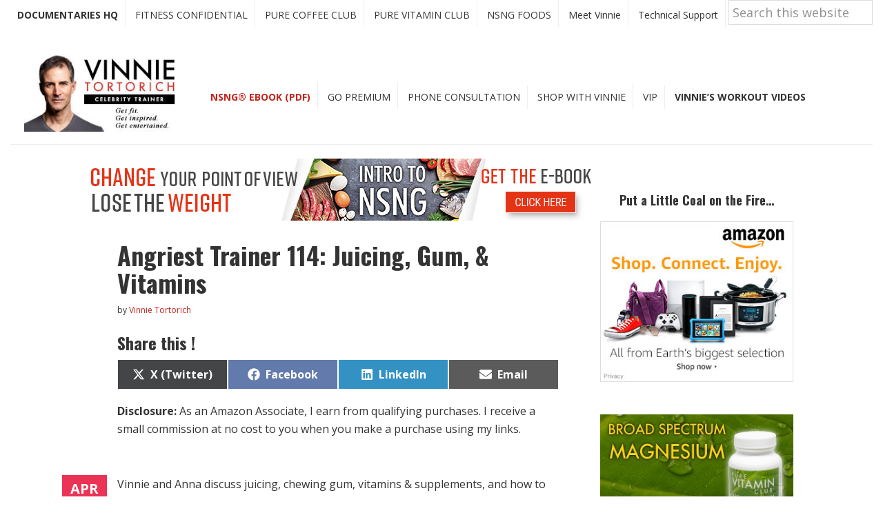

--- FILE ---
content_type: text/html; charset=UTF-8
request_url: https://vinnietortorich.com/2013/04/angriest-trainer-114-juicing-gum-vitamins/
body_size: 22430
content:
<!DOCTYPE html>
<html lang="en-US">
<head >
<meta charset="UTF-8" />
<meta name="viewport" content="width=device-width, initial-scale=1" />
<meta name='robots' content='index, follow, max-image-preview:large, max-snippet:-1, max-video-preview:-1' />

	<!-- This site is optimized with the Yoast SEO Premium plugin v26.8 (Yoast SEO v26.8) - https://yoast.com/product/yoast-seo-premium-wordpress/ -->
	<title>Angriest Trainer 114: Juicing, Gum, &amp; Vitamins - Vinnie Tortorich</title>
	<link rel="canonical" href="https://vinnietortorich.com/2013/04/angriest-trainer-114-juicing-gum-vitamins/" />
	<meta property="og:locale" content="en_US" />
	<meta property="og:type" content="article" />
	<meta property="og:title" content="Angriest Trainer 114: Juicing, Gum, &amp; Vitamins" />
	<meta property="og:description" content="Vinnie and Anna discuss juicing, chewing gum, vitamins &amp; supplements, and how to find a trainer.  Here is Andrew Weaver&#8217;s... Read On &amp; Hear The Podcast &rarr;" />
	<meta property="og:url" content="https://vinnietortorich.com/2013/04/angriest-trainer-114-juicing-gum-vitamins/" />
	<meta property="og:site_name" content="Vinnie Tortorich" />
	<meta property="article:published_time" content="2013-04-05T09:30:29+00:00" />
	<meta property="article:modified_time" content="2013-04-09T05:25:01+00:00" />
	<meta property="og:image" content="https://vinnietortorich.com/wp-content/uploads/2013/02/VinnieShell-205x300.jpg" />
	<meta name="author" content="Vinnie Tortorich" />
	<meta name="twitter:card" content="summary_large_image" />
	<meta name="twitter:creator" content="@vinnietortorich" />
	<meta name="twitter:site" content="@vinnietortorich" />
	<script type="application/ld+json" class="yoast-schema-graph">{"@context":"https://schema.org","@graph":[{"@type":"Article","@id":"https://vinnietortorich.com/2013/04/angriest-trainer-114-juicing-gum-vitamins/#article","isPartOf":{"@id":"https://vinnietortorich.com/2013/04/angriest-trainer-114-juicing-gum-vitamins/"},"author":{"name":"Vinnie Tortorich","@id":"https://vinnietortorich.com/#/schema/person/38255698dfb04defaa8703852dbfbb0f"},"headline":"Angriest Trainer 114: Juicing, Gum, &#038; Vitamins","datePublished":"2013-04-05T09:30:29+00:00","dateModified":"2013-04-09T05:25:01+00:00","mainEntityOfPage":{"@id":"https://vinnietortorich.com/2013/04/angriest-trainer-114-juicing-gum-vitamins/"},"wordCount":157,"publisher":{"@id":"https://vinnietortorich.com/#/schema/person/38255698dfb04defaa8703852dbfbb0f"},"image":{"@id":"https://vinnietortorich.com/2013/04/angriest-trainer-114-juicing-gum-vitamins/#primaryimage"},"thumbnailUrl":"https://vinnietortorich.com/wp-content/uploads/2013/02/VinnieShell-205x300.jpg","keywords":["24 Hour Fitness","Amino Acids","Andrew Weaver","Antioxidants","Beyonce","Blazing Saddles","Calcium","Cheat Day","Clare Danes","Crossfit","Damian Lewis","Destiny's Child","Garlic Jims","Homeland","Howie Mandel","John Cusack","John Mendoza","Juicy Ladies","Magnesium","Michael Snow","O'l Man River","Oscar Hammerstein","Paul Robeson","Personal","Porgy &amp; Bess","pressed juicery","Shakespeare","Showboat","Survivor","Trainers","TS Elliot","Vegetarians","Vitamin C","Vitamin E","William Faulkner","Xylitol","Zinc"],"articleSection":["Fitness","Health","Podcast","Weight Loss"],"inLanguage":"en-US"},{"@type":"WebPage","@id":"https://vinnietortorich.com/2013/04/angriest-trainer-114-juicing-gum-vitamins/","url":"https://vinnietortorich.com/2013/04/angriest-trainer-114-juicing-gum-vitamins/","name":"Angriest Trainer 114: Juicing, Gum, & Vitamins - Vinnie Tortorich","isPartOf":{"@id":"https://vinnietortorich.com/#website"},"primaryImageOfPage":{"@id":"https://vinnietortorich.com/2013/04/angriest-trainer-114-juicing-gum-vitamins/#primaryimage"},"image":{"@id":"https://vinnietortorich.com/2013/04/angriest-trainer-114-juicing-gum-vitamins/#primaryimage"},"thumbnailUrl":"https://vinnietortorich.com/wp-content/uploads/2013/02/VinnieShell-205x300.jpg","datePublished":"2013-04-05T09:30:29+00:00","dateModified":"2013-04-09T05:25:01+00:00","breadcrumb":{"@id":"https://vinnietortorich.com/2013/04/angriest-trainer-114-juicing-gum-vitamins/#breadcrumb"},"inLanguage":"en-US","potentialAction":[{"@type":"ReadAction","target":["https://vinnietortorich.com/2013/04/angriest-trainer-114-juicing-gum-vitamins/"]}]},{"@type":"ImageObject","inLanguage":"en-US","@id":"https://vinnietortorich.com/2013/04/angriest-trainer-114-juicing-gum-vitamins/#primaryimage","url":"https://vinnietortorich.com/wp-content/uploads/2013/02/VinnieShell.jpg","contentUrl":"https://vinnietortorich.com/wp-content/uploads/2013/02/VinnieShell.jpg","width":438,"height":640},{"@type":"BreadcrumbList","@id":"https://vinnietortorich.com/2013/04/angriest-trainer-114-juicing-gum-vitamins/#breadcrumb","itemListElement":[{"@type":"ListItem","position":1,"name":"Home","item":"https://vinnietortorich.com/"},{"@type":"ListItem","position":2,"name":"Fitness","item":"https://vinnietortorich.com/category/fitness/"},{"@type":"ListItem","position":3,"name":"Angriest Trainer 114: Juicing, Gum, &#038; Vitamins"}]},{"@type":"WebSite","@id":"https://vinnietortorich.com/#website","url":"https://vinnietortorich.com/","name":"Vinnie Tortorich","description":"Fitness Confidential Podcast","publisher":{"@id":"https://vinnietortorich.com/#/schema/person/38255698dfb04defaa8703852dbfbb0f"},"potentialAction":[{"@type":"SearchAction","target":{"@type":"EntryPoint","urlTemplate":"https://vinnietortorich.com/?s={search_term_string}"},"query-input":{"@type":"PropertyValueSpecification","valueRequired":true,"valueName":"search_term_string"}}],"inLanguage":"en-US"},{"@type":["Person","Organization"],"@id":"https://vinnietortorich.com/#/schema/person/38255698dfb04defaa8703852dbfbb0f","name":"Vinnie Tortorich","image":{"@type":"ImageObject","inLanguage":"en-US","@id":"https://vinnietortorich.com/#/schema/person/image/","url":"https://vinnietortorich.com/wp-content/uploads/2017/02/cropped-cropped-Header-New-2000x1200.jpg","contentUrl":"https://vinnietortorich.com/wp-content/uploads/2017/02/cropped-cropped-Header-New-2000x1200.jpg","width":512,"height":512,"caption":"Vinnie Tortorich"},"logo":{"@id":"https://vinnietortorich.com/#/schema/person/image/"}}]}</script>
	<!-- / Yoast SEO Premium plugin. -->


<link rel='dns-prefetch' href='//fonts.googleapis.com' />
<link rel="alternate" type="application/rss+xml" title="Vinnie Tortorich &raquo; Feed" href="https://vinnietortorich.com/feed/" />
<link rel="alternate" title="oEmbed (JSON)" type="application/json+oembed" href="https://vinnietortorich.com/wp-json/oembed/1.0/embed?url=https%3A%2F%2Fvinnietortorich.com%2F2013%2F04%2Fangriest-trainer-114-juicing-gum-vitamins%2F" />
<link rel="alternate" title="oEmbed (XML)" type="text/xml+oembed" href="https://vinnietortorich.com/wp-json/oembed/1.0/embed?url=https%3A%2F%2Fvinnietortorich.com%2F2013%2F04%2Fangriest-trainer-114-juicing-gum-vitamins%2F&#038;format=xml" />
<style id='wp-img-auto-sizes-contain-inline-css' type='text/css'>
img:is([sizes=auto i],[sizes^="auto," i]){contain-intrinsic-size:3000px 1500px}
/*# sourceURL=wp-img-auto-sizes-contain-inline-css */
</style>
<link rel='stylesheet' id='wc-blocks-integration-css' href='https://vinnietortorich.com/wp-content/plugins/woocommerce-subscriptions/build/index.css?ver=8.3.0' type='text/css' media='all' />
<link rel='stylesheet' id='genesis-sample-css' href='https://vinnietortorich.com/wp-content/themes/genesis-vinnie/style.css?ver=2.3.0' type='text/css' media='all' />
<style id='wp-emoji-styles-inline-css' type='text/css'>

	img.wp-smiley, img.emoji {
		display: inline !important;
		border: none !important;
		box-shadow: none !important;
		height: 1em !important;
		width: 1em !important;
		margin: 0 0.07em !important;
		vertical-align: -0.1em !important;
		background: none !important;
		padding: 0 !important;
	}
/*# sourceURL=wp-emoji-styles-inline-css */
</style>
<style id='wp-block-library-inline-css' type='text/css'>
:root{--wp-block-synced-color:#7a00df;--wp-block-synced-color--rgb:122,0,223;--wp-bound-block-color:var(--wp-block-synced-color);--wp-editor-canvas-background:#ddd;--wp-admin-theme-color:#007cba;--wp-admin-theme-color--rgb:0,124,186;--wp-admin-theme-color-darker-10:#006ba1;--wp-admin-theme-color-darker-10--rgb:0,107,160.5;--wp-admin-theme-color-darker-20:#005a87;--wp-admin-theme-color-darker-20--rgb:0,90,135;--wp-admin-border-width-focus:2px}@media (min-resolution:192dpi){:root{--wp-admin-border-width-focus:1.5px}}.wp-element-button{cursor:pointer}:root .has-very-light-gray-background-color{background-color:#eee}:root .has-very-dark-gray-background-color{background-color:#313131}:root .has-very-light-gray-color{color:#eee}:root .has-very-dark-gray-color{color:#313131}:root .has-vivid-green-cyan-to-vivid-cyan-blue-gradient-background{background:linear-gradient(135deg,#00d084,#0693e3)}:root .has-purple-crush-gradient-background{background:linear-gradient(135deg,#34e2e4,#4721fb 50%,#ab1dfe)}:root .has-hazy-dawn-gradient-background{background:linear-gradient(135deg,#faaca8,#dad0ec)}:root .has-subdued-olive-gradient-background{background:linear-gradient(135deg,#fafae1,#67a671)}:root .has-atomic-cream-gradient-background{background:linear-gradient(135deg,#fdd79a,#004a59)}:root .has-nightshade-gradient-background{background:linear-gradient(135deg,#330968,#31cdcf)}:root .has-midnight-gradient-background{background:linear-gradient(135deg,#020381,#2874fc)}:root{--wp--preset--font-size--normal:16px;--wp--preset--font-size--huge:42px}.has-regular-font-size{font-size:1em}.has-larger-font-size{font-size:2.625em}.has-normal-font-size{font-size:var(--wp--preset--font-size--normal)}.has-huge-font-size{font-size:var(--wp--preset--font-size--huge)}.has-text-align-center{text-align:center}.has-text-align-left{text-align:left}.has-text-align-right{text-align:right}.has-fit-text{white-space:nowrap!important}#end-resizable-editor-section{display:none}.aligncenter{clear:both}.items-justified-left{justify-content:flex-start}.items-justified-center{justify-content:center}.items-justified-right{justify-content:flex-end}.items-justified-space-between{justify-content:space-between}.screen-reader-text{border:0;clip-path:inset(50%);height:1px;margin:-1px;overflow:hidden;padding:0;position:absolute;width:1px;word-wrap:normal!important}.screen-reader-text:focus{background-color:#ddd;clip-path:none;color:#444;display:block;font-size:1em;height:auto;left:5px;line-height:normal;padding:15px 23px 14px;text-decoration:none;top:5px;width:auto;z-index:100000}html :where(.has-border-color){border-style:solid}html :where([style*=border-top-color]){border-top-style:solid}html :where([style*=border-right-color]){border-right-style:solid}html :where([style*=border-bottom-color]){border-bottom-style:solid}html :where([style*=border-left-color]){border-left-style:solid}html :where([style*=border-width]){border-style:solid}html :where([style*=border-top-width]){border-top-style:solid}html :where([style*=border-right-width]){border-right-style:solid}html :where([style*=border-bottom-width]){border-bottom-style:solid}html :where([style*=border-left-width]){border-left-style:solid}html :where(img[class*=wp-image-]){height:auto;max-width:100%}:where(figure){margin:0 0 1em}html :where(.is-position-sticky){--wp-admin--admin-bar--position-offset:var(--wp-admin--admin-bar--height,0px)}@media screen and (max-width:600px){html :where(.is-position-sticky){--wp-admin--admin-bar--position-offset:0px}}

/*# sourceURL=wp-block-library-inline-css */
</style><link rel='stylesheet' id='wc-blocks-style-css' href='https://vinnietortorich.com/wp-content/plugins/woocommerce/assets/client/blocks/wc-blocks.css?ver=wc-10.4.3' type='text/css' media='all' />
<style id='global-styles-inline-css' type='text/css'>
:root{--wp--preset--aspect-ratio--square: 1;--wp--preset--aspect-ratio--4-3: 4/3;--wp--preset--aspect-ratio--3-4: 3/4;--wp--preset--aspect-ratio--3-2: 3/2;--wp--preset--aspect-ratio--2-3: 2/3;--wp--preset--aspect-ratio--16-9: 16/9;--wp--preset--aspect-ratio--9-16: 9/16;--wp--preset--color--black: #000000;--wp--preset--color--cyan-bluish-gray: #abb8c3;--wp--preset--color--white: #ffffff;--wp--preset--color--pale-pink: #f78da7;--wp--preset--color--vivid-red: #cf2e2e;--wp--preset--color--luminous-vivid-orange: #ff6900;--wp--preset--color--luminous-vivid-amber: #fcb900;--wp--preset--color--light-green-cyan: #7bdcb5;--wp--preset--color--vivid-green-cyan: #00d084;--wp--preset--color--pale-cyan-blue: #8ed1fc;--wp--preset--color--vivid-cyan-blue: #0693e3;--wp--preset--color--vivid-purple: #9b51e0;--wp--preset--gradient--vivid-cyan-blue-to-vivid-purple: linear-gradient(135deg,rgb(6,147,227) 0%,rgb(155,81,224) 100%);--wp--preset--gradient--light-green-cyan-to-vivid-green-cyan: linear-gradient(135deg,rgb(122,220,180) 0%,rgb(0,208,130) 100%);--wp--preset--gradient--luminous-vivid-amber-to-luminous-vivid-orange: linear-gradient(135deg,rgb(252,185,0) 0%,rgb(255,105,0) 100%);--wp--preset--gradient--luminous-vivid-orange-to-vivid-red: linear-gradient(135deg,rgb(255,105,0) 0%,rgb(207,46,46) 100%);--wp--preset--gradient--very-light-gray-to-cyan-bluish-gray: linear-gradient(135deg,rgb(238,238,238) 0%,rgb(169,184,195) 100%);--wp--preset--gradient--cool-to-warm-spectrum: linear-gradient(135deg,rgb(74,234,220) 0%,rgb(151,120,209) 20%,rgb(207,42,186) 40%,rgb(238,44,130) 60%,rgb(251,105,98) 80%,rgb(254,248,76) 100%);--wp--preset--gradient--blush-light-purple: linear-gradient(135deg,rgb(255,206,236) 0%,rgb(152,150,240) 100%);--wp--preset--gradient--blush-bordeaux: linear-gradient(135deg,rgb(254,205,165) 0%,rgb(254,45,45) 50%,rgb(107,0,62) 100%);--wp--preset--gradient--luminous-dusk: linear-gradient(135deg,rgb(255,203,112) 0%,rgb(199,81,192) 50%,rgb(65,88,208) 100%);--wp--preset--gradient--pale-ocean: linear-gradient(135deg,rgb(255,245,203) 0%,rgb(182,227,212) 50%,rgb(51,167,181) 100%);--wp--preset--gradient--electric-grass: linear-gradient(135deg,rgb(202,248,128) 0%,rgb(113,206,126) 100%);--wp--preset--gradient--midnight: linear-gradient(135deg,rgb(2,3,129) 0%,rgb(40,116,252) 100%);--wp--preset--font-size--small: 13px;--wp--preset--font-size--medium: 20px;--wp--preset--font-size--large: 36px;--wp--preset--font-size--x-large: 42px;--wp--preset--spacing--20: 0.44rem;--wp--preset--spacing--30: 0.67rem;--wp--preset--spacing--40: 1rem;--wp--preset--spacing--50: 1.5rem;--wp--preset--spacing--60: 2.25rem;--wp--preset--spacing--70: 3.38rem;--wp--preset--spacing--80: 5.06rem;--wp--preset--shadow--natural: 6px 6px 9px rgba(0, 0, 0, 0.2);--wp--preset--shadow--deep: 12px 12px 50px rgba(0, 0, 0, 0.4);--wp--preset--shadow--sharp: 6px 6px 0px rgba(0, 0, 0, 0.2);--wp--preset--shadow--outlined: 6px 6px 0px -3px rgb(255, 255, 255), 6px 6px rgb(0, 0, 0);--wp--preset--shadow--crisp: 6px 6px 0px rgb(0, 0, 0);}:where(.is-layout-flex){gap: 0.5em;}:where(.is-layout-grid){gap: 0.5em;}body .is-layout-flex{display: flex;}.is-layout-flex{flex-wrap: wrap;align-items: center;}.is-layout-flex > :is(*, div){margin: 0;}body .is-layout-grid{display: grid;}.is-layout-grid > :is(*, div){margin: 0;}:where(.wp-block-columns.is-layout-flex){gap: 2em;}:where(.wp-block-columns.is-layout-grid){gap: 2em;}:where(.wp-block-post-template.is-layout-flex){gap: 1.25em;}:where(.wp-block-post-template.is-layout-grid){gap: 1.25em;}.has-black-color{color: var(--wp--preset--color--black) !important;}.has-cyan-bluish-gray-color{color: var(--wp--preset--color--cyan-bluish-gray) !important;}.has-white-color{color: var(--wp--preset--color--white) !important;}.has-pale-pink-color{color: var(--wp--preset--color--pale-pink) !important;}.has-vivid-red-color{color: var(--wp--preset--color--vivid-red) !important;}.has-luminous-vivid-orange-color{color: var(--wp--preset--color--luminous-vivid-orange) !important;}.has-luminous-vivid-amber-color{color: var(--wp--preset--color--luminous-vivid-amber) !important;}.has-light-green-cyan-color{color: var(--wp--preset--color--light-green-cyan) !important;}.has-vivid-green-cyan-color{color: var(--wp--preset--color--vivid-green-cyan) !important;}.has-pale-cyan-blue-color{color: var(--wp--preset--color--pale-cyan-blue) !important;}.has-vivid-cyan-blue-color{color: var(--wp--preset--color--vivid-cyan-blue) !important;}.has-vivid-purple-color{color: var(--wp--preset--color--vivid-purple) !important;}.has-black-background-color{background-color: var(--wp--preset--color--black) !important;}.has-cyan-bluish-gray-background-color{background-color: var(--wp--preset--color--cyan-bluish-gray) !important;}.has-white-background-color{background-color: var(--wp--preset--color--white) !important;}.has-pale-pink-background-color{background-color: var(--wp--preset--color--pale-pink) !important;}.has-vivid-red-background-color{background-color: var(--wp--preset--color--vivid-red) !important;}.has-luminous-vivid-orange-background-color{background-color: var(--wp--preset--color--luminous-vivid-orange) !important;}.has-luminous-vivid-amber-background-color{background-color: var(--wp--preset--color--luminous-vivid-amber) !important;}.has-light-green-cyan-background-color{background-color: var(--wp--preset--color--light-green-cyan) !important;}.has-vivid-green-cyan-background-color{background-color: var(--wp--preset--color--vivid-green-cyan) !important;}.has-pale-cyan-blue-background-color{background-color: var(--wp--preset--color--pale-cyan-blue) !important;}.has-vivid-cyan-blue-background-color{background-color: var(--wp--preset--color--vivid-cyan-blue) !important;}.has-vivid-purple-background-color{background-color: var(--wp--preset--color--vivid-purple) !important;}.has-black-border-color{border-color: var(--wp--preset--color--black) !important;}.has-cyan-bluish-gray-border-color{border-color: var(--wp--preset--color--cyan-bluish-gray) !important;}.has-white-border-color{border-color: var(--wp--preset--color--white) !important;}.has-pale-pink-border-color{border-color: var(--wp--preset--color--pale-pink) !important;}.has-vivid-red-border-color{border-color: var(--wp--preset--color--vivid-red) !important;}.has-luminous-vivid-orange-border-color{border-color: var(--wp--preset--color--luminous-vivid-orange) !important;}.has-luminous-vivid-amber-border-color{border-color: var(--wp--preset--color--luminous-vivid-amber) !important;}.has-light-green-cyan-border-color{border-color: var(--wp--preset--color--light-green-cyan) !important;}.has-vivid-green-cyan-border-color{border-color: var(--wp--preset--color--vivid-green-cyan) !important;}.has-pale-cyan-blue-border-color{border-color: var(--wp--preset--color--pale-cyan-blue) !important;}.has-vivid-cyan-blue-border-color{border-color: var(--wp--preset--color--vivid-cyan-blue) !important;}.has-vivid-purple-border-color{border-color: var(--wp--preset--color--vivid-purple) !important;}.has-vivid-cyan-blue-to-vivid-purple-gradient-background{background: var(--wp--preset--gradient--vivid-cyan-blue-to-vivid-purple) !important;}.has-light-green-cyan-to-vivid-green-cyan-gradient-background{background: var(--wp--preset--gradient--light-green-cyan-to-vivid-green-cyan) !important;}.has-luminous-vivid-amber-to-luminous-vivid-orange-gradient-background{background: var(--wp--preset--gradient--luminous-vivid-amber-to-luminous-vivid-orange) !important;}.has-luminous-vivid-orange-to-vivid-red-gradient-background{background: var(--wp--preset--gradient--luminous-vivid-orange-to-vivid-red) !important;}.has-very-light-gray-to-cyan-bluish-gray-gradient-background{background: var(--wp--preset--gradient--very-light-gray-to-cyan-bluish-gray) !important;}.has-cool-to-warm-spectrum-gradient-background{background: var(--wp--preset--gradient--cool-to-warm-spectrum) !important;}.has-blush-light-purple-gradient-background{background: var(--wp--preset--gradient--blush-light-purple) !important;}.has-blush-bordeaux-gradient-background{background: var(--wp--preset--gradient--blush-bordeaux) !important;}.has-luminous-dusk-gradient-background{background: var(--wp--preset--gradient--luminous-dusk) !important;}.has-pale-ocean-gradient-background{background: var(--wp--preset--gradient--pale-ocean) !important;}.has-electric-grass-gradient-background{background: var(--wp--preset--gradient--electric-grass) !important;}.has-midnight-gradient-background{background: var(--wp--preset--gradient--midnight) !important;}.has-small-font-size{font-size: var(--wp--preset--font-size--small) !important;}.has-medium-font-size{font-size: var(--wp--preset--font-size--medium) !important;}.has-large-font-size{font-size: var(--wp--preset--font-size--large) !important;}.has-x-large-font-size{font-size: var(--wp--preset--font-size--x-large) !important;}
/*# sourceURL=global-styles-inline-css */
</style>

<style id='classic-theme-styles-inline-css' type='text/css'>
/*! This file is auto-generated */
.wp-block-button__link{color:#fff;background-color:#32373c;border-radius:9999px;box-shadow:none;text-decoration:none;padding:calc(.667em + 2px) calc(1.333em + 2px);font-size:1.125em}.wp-block-file__button{background:#32373c;color:#fff;text-decoration:none}
/*# sourceURL=/wp-includes/css/classic-themes.min.css */
</style>
<link rel='stylesheet' id='convertkit-broadcasts-css' href='https://vinnietortorich.com/wp-content/plugins/convertkit/resources/frontend/css/broadcasts.css?ver=3.1.6.1' type='text/css' media='all' />
<link rel='stylesheet' id='convertkit-button-css' href='https://vinnietortorich.com/wp-content/plugins/convertkit/resources/frontend/css/button.css?ver=3.1.6.1' type='text/css' media='all' />
<style id='wp-block-button-inline-css' type='text/css'>
.wp-block-button__link{align-content:center;box-sizing:border-box;cursor:pointer;display:inline-block;height:100%;text-align:center;word-break:break-word}.wp-block-button__link.aligncenter{text-align:center}.wp-block-button__link.alignright{text-align:right}:where(.wp-block-button__link){border-radius:9999px;box-shadow:none;padding:calc(.667em + 2px) calc(1.333em + 2px);text-decoration:none}.wp-block-button[style*=text-decoration] .wp-block-button__link{text-decoration:inherit}.wp-block-buttons>.wp-block-button.has-custom-width{max-width:none}.wp-block-buttons>.wp-block-button.has-custom-width .wp-block-button__link{width:100%}.wp-block-buttons>.wp-block-button.has-custom-font-size .wp-block-button__link{font-size:inherit}.wp-block-buttons>.wp-block-button.wp-block-button__width-25{width:calc(25% - var(--wp--style--block-gap, .5em)*.75)}.wp-block-buttons>.wp-block-button.wp-block-button__width-50{width:calc(50% - var(--wp--style--block-gap, .5em)*.5)}.wp-block-buttons>.wp-block-button.wp-block-button__width-75{width:calc(75% - var(--wp--style--block-gap, .5em)*.25)}.wp-block-buttons>.wp-block-button.wp-block-button__width-100{flex-basis:100%;width:100%}.wp-block-buttons.is-vertical>.wp-block-button.wp-block-button__width-25{width:25%}.wp-block-buttons.is-vertical>.wp-block-button.wp-block-button__width-50{width:50%}.wp-block-buttons.is-vertical>.wp-block-button.wp-block-button__width-75{width:75%}.wp-block-button.is-style-squared,.wp-block-button__link.wp-block-button.is-style-squared{border-radius:0}.wp-block-button.no-border-radius,.wp-block-button__link.no-border-radius{border-radius:0!important}:root :where(.wp-block-button .wp-block-button__link.is-style-outline),:root :where(.wp-block-button.is-style-outline>.wp-block-button__link){border:2px solid;padding:.667em 1.333em}:root :where(.wp-block-button .wp-block-button__link.is-style-outline:not(.has-text-color)),:root :where(.wp-block-button.is-style-outline>.wp-block-button__link:not(.has-text-color)){color:currentColor}:root :where(.wp-block-button .wp-block-button__link.is-style-outline:not(.has-background)),:root :where(.wp-block-button.is-style-outline>.wp-block-button__link:not(.has-background)){background-color:initial;background-image:none}
/*# sourceURL=https://vinnietortorich.com/wp-includes/blocks/button/style.min.css */
</style>
<link rel='stylesheet' id='convertkit-form-css' href='https://vinnietortorich.com/wp-content/plugins/convertkit/resources/frontend/css/form.css?ver=3.1.6.1' type='text/css' media='all' />
<link rel='stylesheet' id='convertkit-form-builder-field-css' href='https://vinnietortorich.com/wp-content/plugins/convertkit/resources/frontend/css/form-builder.css?ver=3.1.6.1' type='text/css' media='all' />
<link rel='stylesheet' id='convertkit-form-builder-css' href='https://vinnietortorich.com/wp-content/plugins/convertkit/resources/frontend/css/form-builder.css?ver=3.1.6.1' type='text/css' media='all' />
<link rel='stylesheet' id='theme.css-css' href='https://vinnietortorich.com/wp-content/plugins/popup-builder/public/css/theme.css?ver=4.4.3' type='text/css' media='all' />
<link rel='stylesheet' id='scriptlesssocialsharing-css' href='https://vinnietortorich.com/wp-content/plugins/scriptless-social-sharing/includes/css/scriptlesssocialsharing-style.css?ver=3.3.1' type='text/css' media='all' />
<style id='scriptlesssocialsharing-inline-css' type='text/css'>
.scriptlesssocialsharing__buttons a.button { padding: 12px; flex: 1; }@media only screen and (max-width: 767px) { .scriptlesssocialsharing .sss-name { position: absolute; clip: rect(1px, 1px, 1px, 1px); height: 1px; width: 1px; border: 0; overflow: hidden; } }
/*# sourceURL=scriptlesssocialsharing-inline-css */
</style>
<link rel='stylesheet' id='widgetopts-styles-css' href='https://vinnietortorich.com/wp-content/plugins/widget-options/assets/css/widget-options.css?ver=4.1.3' type='text/css' media='all' />
<link rel='stylesheet' id='woocommerce-layout-css' href='https://vinnietortorich.com/wp-content/plugins/woocommerce/assets/css/woocommerce-layout.css?ver=10.4.3' type='text/css' media='all' />
<link rel='stylesheet' id='woocommerce-smallscreen-css' href='https://vinnietortorich.com/wp-content/plugins/woocommerce/assets/css/woocommerce-smallscreen.css?ver=10.4.3' type='text/css' media='only screen and (max-width: 1200px)' />
<link rel='stylesheet' id='woocommerce-general-css' href='https://vinnietortorich.com/wp-content/plugins/woocommerce/assets/css/woocommerce.css?ver=10.4.3' type='text/css' media='all' />
<link rel='stylesheet' id='genesis-sample-woocommerce-styles-css' href='https://vinnietortorich.com/wp-content/themes/genesis-vinnie/lib/woocommerce/genesis-sample-woocommerce.css?ver=2.3.0' type='text/css' media='screen' />
<style id='woocommerce-inline-inline-css' type='text/css'>
.woocommerce form .form-row .required { visibility: visible; }
/*# sourceURL=woocommerce-inline-inline-css */
</style>
<link rel='stylesheet' id='bookly-ladda.min.css-css' href='https://vinnietortorich.com/wp-content/plugins/bookly-responsive-appointment-booking-tool/frontend/resources/css/ladda.min.css?ver=26.7' type='text/css' media='all' />
<link rel='stylesheet' id='bookly-tailwind.css-css' href='https://vinnietortorich.com/wp-content/plugins/bookly-responsive-appointment-booking-tool/backend/resources/tailwind/tailwind.css?ver=26.7' type='text/css' media='all' />
<link rel='stylesheet' id='bookly-modern-booking-form-calendar.css-css' href='https://vinnietortorich.com/wp-content/plugins/bookly-responsive-appointment-booking-tool/frontend/resources/css/modern-booking-form-calendar.css?ver=26.7' type='text/css' media='all' />
<link rel='stylesheet' id='bookly-bootstrap-icons.min.css-css' href='https://vinnietortorich.com/wp-content/plugins/bookly-responsive-appointment-booking-tool/frontend/resources/css/bootstrap-icons.min.css?ver=26.7' type='text/css' media='all' />
<link rel='stylesheet' id='bookly-bookly-main.css-css' href='https://vinnietortorich.com/wp-content/plugins/bookly-responsive-appointment-booking-tool/frontend/resources/css/bookly-main.css?ver=26.7' type='text/css' media='all' />
<link rel='stylesheet' id='bookly-bootstrap.min.css-css' href='https://vinnietortorich.com/wp-content/plugins/bookly-responsive-appointment-booking-tool/backend/resources/bootstrap/css/bootstrap.min.css?ver=26.7' type='text/css' media='all' />
<link rel='stylesheet' id='bookly-customer-profile.css-css' href='https://vinnietortorich.com/wp-content/plugins/bookly-addon-pro/frontend/modules/customer_profile/resources/css/customer-profile.css?ver=9.6' type='text/css' media='all' />
<link rel='stylesheet' id='genesis-sample-fonts-css' href='//fonts.googleapis.com/css?family=Open+Sans%3A400%2C400i%2C700%2C700i%7COswald%3A400%2C700&#038;ver=2.3.0' type='text/css' media='all' />
<link rel='stylesheet' id='dashicons-css' href='https://vinnietortorich.com/wp-includes/css/dashicons.min.css?ver=6.9' type='text/css' media='all' />
<link rel='stylesheet' id='simple-social-icons-font-css' href='https://vinnietortorich.com/wp-content/plugins/simple-social-icons/css/style.css?ver=4.0.0' type='text/css' media='all' />
<link rel='stylesheet' id='gca-column-styles-css' href='https://vinnietortorich.com/wp-content/plugins/genesis-columns-advanced/css/gca-column-styles.css?ver=6.9' type='text/css' media='all' />
<script type="text/javascript" src="https://vinnietortorich.com/wp-content/plugins/jquery-updater/js/jquery-4.0.0.min.js?ver=4.0.0" id="jquery-core-js"></script>
<script type="text/javascript" src="https://vinnietortorich.com/wp-content/plugins/jquery-updater/js/jquery-migrate-3.6.0.min.js?ver=3.6.0" id="jquery-migrate-js"></script>
<script type="text/javascript" id="Popup.js-js-before">
/* <![CDATA[ */
var sgpbPublicUrl = "https:\/\/vinnietortorich.com\/wp-content\/plugins\/popup-builder\/public\/";
var SGPB_JS_LOCALIZATION = {"imageSupportAlertMessage":"Only image files supported","pdfSupportAlertMessage":"Only pdf files supported","areYouSure":"Are you sure?","addButtonSpinner":"L","audioSupportAlertMessage":"Only audio files supported (e.g.: mp3, wav, m4a, ogg)","publishPopupBeforeElementor":"Please, publish the popup before starting to use Elementor with it!","publishPopupBeforeDivi":"Please, publish the popup before starting to use Divi Builder with it!","closeButtonAltText":"Close"};
//# sourceURL=Popup.js-js-before
/* ]]> */
</script>
<script type="text/javascript" src="https://vinnietortorich.com/wp-content/plugins/popup-builder/public/js/Popup.js?ver=4.4.3" id="Popup.js-js"></script>
<script type="text/javascript" src="https://vinnietortorich.com/wp-content/plugins/popup-builder/public/js/PopupConfig.js?ver=4.4.3" id="PopupConfig.js-js"></script>
<script type="text/javascript" id="PopupBuilder.js-js-before">
/* <![CDATA[ */
var SGPB_POPUP_PARAMS = {"popupTypeAgeRestriction":"ageRestriction","defaultThemeImages":{"1":"https:\/\/vinnietortorich.com\/wp-content\/plugins\/popup-builder\/public\/img\/theme_1\/close.png","2":"https:\/\/vinnietortorich.com\/wp-content\/plugins\/popup-builder\/public\/img\/theme_2\/close.png","3":"https:\/\/vinnietortorich.com\/wp-content\/plugins\/popup-builder\/public\/img\/theme_3\/close.png","5":"https:\/\/vinnietortorich.com\/wp-content\/plugins\/popup-builder\/public\/img\/theme_5\/close.png","6":"https:\/\/vinnietortorich.com\/wp-content\/plugins\/popup-builder\/public\/img\/theme_6\/close.png"},"homePageUrl":"https:\/\/vinnietortorich.com\/","isPreview":false,"convertedIdsReverse":[],"dontShowPopupExpireTime":365,"conditionalJsClasses":[],"disableAnalyticsGeneral":false};
var SGPB_JS_PACKAGES = {"packages":{"current":1,"free":1,"silver":2,"gold":3,"platinum":4},"extensions":{"geo-targeting":false,"advanced-closing":false}};
var SGPB_JS_PARAMS = {"ajaxUrl":"https:\/\/vinnietortorich.com\/wp-admin\/admin-ajax.php","nonce":"500a8325a1"};
//# sourceURL=PopupBuilder.js-js-before
/* ]]> */
</script>
<script type="text/javascript" src="https://vinnietortorich.com/wp-content/plugins/popup-builder/public/js/PopupBuilder.js?ver=4.4.3" id="PopupBuilder.js-js"></script>
<script type="text/javascript" src="https://vinnietortorich.com/wp-content/plugins/stop-user-enumeration/frontend/js/frontend.js?ver=1.7.7" id="stop-user-enumeration-js" defer="defer" data-wp-strategy="defer"></script>
<script type="text/javascript" src="https://vinnietortorich.com/wp-content/plugins/woocommerce/assets/js/jquery-blockui/jquery.blockUI.min.js?ver=2.7.0-wc.10.4.3" id="wc-jquery-blockui-js" defer="defer" data-wp-strategy="defer"></script>
<script type="text/javascript" id="wc-add-to-cart-js-extra">
/* <![CDATA[ */
var wc_add_to_cart_params = {"ajax_url":"/wp-admin/admin-ajax.php","wc_ajax_url":"/?wc-ajax=%%endpoint%%","i18n_view_cart":"View cart","cart_url":"https://vinnietortorich.com/cart/","is_cart":"","cart_redirect_after_add":"no"};
//# sourceURL=wc-add-to-cart-js-extra
/* ]]> */
</script>
<script type="text/javascript" src="https://vinnietortorich.com/wp-content/plugins/woocommerce/assets/js/frontend/add-to-cart.min.js?ver=10.4.3" id="wc-add-to-cart-js" defer="defer" data-wp-strategy="defer"></script>
<script type="text/javascript" src="https://vinnietortorich.com/wp-content/plugins/woocommerce/assets/js/js-cookie/js.cookie.min.js?ver=2.1.4-wc.10.4.3" id="wc-js-cookie-js" defer="defer" data-wp-strategy="defer"></script>
<script type="text/javascript" id="woocommerce-js-extra">
/* <![CDATA[ */
var woocommerce_params = {"ajax_url":"/wp-admin/admin-ajax.php","wc_ajax_url":"/?wc-ajax=%%endpoint%%","i18n_password_show":"Show password","i18n_password_hide":"Hide password"};
//# sourceURL=woocommerce-js-extra
/* ]]> */
</script>
<script type="text/javascript" src="https://vinnietortorich.com/wp-content/plugins/woocommerce/assets/js/frontend/woocommerce.min.js?ver=10.4.3" id="woocommerce-js" defer="defer" data-wp-strategy="defer"></script>
<script type="text/javascript" src="https://vinnietortorich.com/wp-content/plugins/bookly-responsive-appointment-booking-tool/frontend/resources/js/spin.min.js?ver=26.7" id="bookly-spin.min.js-js"></script>
<script type="text/javascript" id="bookly-globals-js-extra">
/* <![CDATA[ */
var BooklyL10nGlobal = {"csrf_token":"d9731ff885","ajax_url_backend":"https://vinnietortorich.com/wp-admin/admin-ajax.php","ajax_url_frontend":"https://vinnietortorich.com/wp-admin/admin-ajax.php","mjsTimeFormat":"h:mm a","datePicker":{"format":"MMMM D, YYYY","monthNames":["January","February","March","April","May","June","July","August","September","October","November","December"],"daysOfWeek":["Sun","Mon","Tue","Wed","Thu","Fri","Sat"],"firstDay":1,"monthNamesShort":["Jan","Feb","Mar","Apr","May","Jun","Jul","Aug","Sep","Oct","Nov","Dec"],"dayNames":["Sunday","Monday","Tuesday","Wednesday","Thursday","Friday","Saturday"],"dayNamesShort":["Sun","Mon","Tue","Wed","Thu","Fri","Sat"],"meridiem":{"am":"am","pm":"pm","AM":"AM","PM":"PM"}},"dateRange":{"format":"MMMM D, YYYY","applyLabel":"Apply","cancelLabel":"Cancel","fromLabel":"From","toLabel":"To","customRangeLabel":"Custom range","tomorrow":"Tomorrow","today":"Today","anyTime":"Any time","yesterday":"Yesterday","last_7":"Last 7 days","last_30":"Last 30 days","next_7":"Next 7 days","next_30":"Next 30 days","thisMonth":"This month","nextMonth":"Next month","lastMonth":"Last month","firstDay":1},"l10n":{"apply":"Apply","cancel":"Cancel","areYouSure":"Are you sure?"},"addons":["pro","group-booking","paypal-payments-standard","special-days"],"cloud_products":[],"data":{}};
//# sourceURL=bookly-globals-js-extra
/* ]]> */
</script>
<script type="text/javascript" src="https://vinnietortorich.com/wp-content/plugins/bookly-responsive-appointment-booking-tool/frontend/resources/js/ladda.min.js?ver=26.7" id="bookly-ladda.min.js-js"></script>
<script type="text/javascript" src="https://vinnietortorich.com/wp-content/plugins/bookly-responsive-appointment-booking-tool/backend/resources/js/moment.min.js?ver=26.7" id="bookly-moment.min.js-js"></script>
<script type="text/javascript" src="https://vinnietortorich.com/wp-content/plugins/bookly-responsive-appointment-booking-tool/frontend/resources/js/hammer.min.js?ver=26.7" id="bookly-hammer.min.js-js"></script>
<script type="text/javascript" src="https://vinnietortorich.com/wp-content/plugins/bookly-responsive-appointment-booking-tool/frontend/resources/js/jquery.hammer.min.js?ver=26.7" id="bookly-jquery.hammer.min.js-js"></script>
<script type="text/javascript" src="https://vinnietortorich.com/wp-content/plugins/bookly-responsive-appointment-booking-tool/frontend/resources/js/qrcode.js?ver=26.7" id="bookly-qrcode.js-js"></script>
<script type="text/javascript" id="bookly-bookly.min.js-js-extra">
/* <![CDATA[ */
var BooklyL10n = {"ajaxurl":"https://vinnietortorich.com/wp-admin/admin-ajax.php","csrf_token":"d9731ff885","months":["January","February","March","April","May","June","July","August","September","October","November","December"],"days":["Sunday","Monday","Tuesday","Wednesday","Thursday","Friday","Saturday"],"daysShort":["Sun","Mon","Tue","Wed","Thu","Fri","Sat"],"monthsShort":["Jan","Feb","Mar","Apr","May","Jun","Jul","Aug","Sep","Oct","Nov","Dec"],"show_more":"Show more","sessionHasExpired":"Your session has expired. Please press \"Ok\" to refresh the page"};
//# sourceURL=bookly-bookly.min.js-js-extra
/* ]]> */
</script>
<script type="text/javascript" src="https://vinnietortorich.com/wp-content/plugins/bookly-responsive-appointment-booking-tool/frontend/resources/js/bookly.min.js?ver=26.7" id="bookly-bookly.min.js-js"></script>
<script type="text/javascript" id="bookly-customer-profile.js-js-extra">
/* <![CDATA[ */
var BooklyCustomerProfileL10n = {"csrf_token":"d9731ff885","show_more":"Show more"};
//# sourceURL=bookly-customer-profile.js-js-extra
/* ]]> */
</script>
<script type="text/javascript" src="https://vinnietortorich.com/wp-content/plugins/bookly-addon-pro/frontend/modules/customer_profile/resources/js/customer-profile.js?ver=9.6" id="bookly-customer-profile.js-js"></script>
<script type="text/javascript" id="WCPAY_ASSETS-js-extra">
/* <![CDATA[ */
var wcpayAssets = {"url":"https://vinnietortorich.com/wp-content/plugins/woocommerce-payments/dist/"};
//# sourceURL=WCPAY_ASSETS-js-extra
/* ]]> */
</script>
<link rel="https://api.w.org/" href="https://vinnietortorich.com/wp-json/" /><link rel="alternate" title="JSON" type="application/json" href="https://vinnietortorich.com/wp-json/wp/v2/posts/4437" /><link rel="EditURI" type="application/rsd+xml" title="RSD" href="https://vinnietortorich.com/xmlrpc.php?rsd" />
<meta name="generator" content="WordPress 6.9" />
<meta name="generator" content="WooCommerce 10.4.3" />
<link rel='shortlink' href='https://vinnietortorich.com/?p=4437' />
        <script>
            var errorQueue = [];
            let timeout;

            var errorMessage = '';


            function isBot() {
                const bots = ['crawler', 'spider', 'baidu', 'duckduckgo', 'bot', 'googlebot', 'bingbot', 'facebook', 'slurp', 'twitter', 'yahoo'];
                const userAgent = navigator.userAgent.toLowerCase();
                return bots.some(bot => userAgent.includes(bot));
            }

            /*
            window.onerror = function(msg, url, line) {
            // window.addEventListener('error', function(event) {
                console.error("Linha 600");

                var errorMessage = [
                    'Message: ' + msg,
                    'URL: ' + url,
                    'Line: ' + line
                ].join(' - ');
                */


            // Captura erros síncronos e alguns assíncronos
            window.addEventListener('error', function(event) {
                var msg = event.message;
                if (msg === "Script error.") {
                    console.error("Script error detected - maybe problem cross-origin");
                    return;
                }
                errorMessage = [
                    'Message: ' + msg,
                    'URL: ' + event.filename,
                    'Line: ' + event.lineno
                ].join(' - ');
                if (isBot()) {
                    return;
                }
                errorQueue.push(errorMessage);
                handleErrorQueue();
            });

            // Captura rejeições de promessas
            window.addEventListener('unhandledrejection', function(event) {
                errorMessage = 'Promise Rejection: ' + (event.reason || 'Unknown reason');
                if (isBot()) {
                    return;
                }
                errorQueue.push(errorMessage);
                handleErrorQueue();
            });

            // Função auxiliar para gerenciar a fila de erros
            function handleErrorQueue() {
                if (errorQueue.length >= 5) {
                    sendErrorsToServer();
                } else {
                    clearTimeout(timeout);
                    timeout = setTimeout(sendErrorsToServer, 5000);
                }
            }





            function sendErrorsToServer() {
                if (errorQueue.length > 0) {
                    var message;
                    if (errorQueue.length === 1) {
                        // Se houver apenas um erro, mantenha o formato atual
                        message = errorQueue[0];
                    } else {
                        // Se houver múltiplos erros, use quebras de linha para separá-los
                        message = errorQueue.join('\n\n');
                    }
                    var xhr = new XMLHttpRequest();
                    var nonce = '6bd958eedf';
                    var ajaxurl = 'https://vinnietortorich.com/wp-admin/admin-ajax.php?action=bill_minozzi_js_error_catched&_wpnonce=6bd958eedf';
                    xhr.open('POST', encodeURI(ajaxurl));
                    xhr.setRequestHeader('Content-Type', 'application/x-www-form-urlencoded');
                    xhr.onload = function() {
                        if (xhr.status === 200) {
                            // console.log('Success:', xhr.responseText);
                        } else {
                            console.log('Error:', xhr.status);
                        }
                    };
                    xhr.onerror = function() {
                        console.error('Request failed');
                    };
                    xhr.send('action=bill_minozzi_js_error_catched&_wpnonce=' + nonce + '&bill_js_error_catched=' + encodeURIComponent(message));
                    errorQueue = []; // Limpa a fila de erros após o envio
                }
            }

            function sendErrorsToServer() {
                if (errorQueue.length > 0) {
                    var message = errorQueue.join(' | ');
                    //console.error(message);
                    var xhr = new XMLHttpRequest();
                    var nonce = '6bd958eedf';
                    var ajaxurl = 'https://vinnietortorich.com/wp-admin/admin-ajax.php?action=bill_minozzi_js_error_catched&_wpnonce=6bd958eedf'; // No need to esc_js here
                    xhr.open('POST', encodeURI(ajaxurl));
                    xhr.setRequestHeader('Content-Type', 'application/x-www-form-urlencoded');
                    xhr.onload = function() {
                        if (xhr.status === 200) {
                            //console.log('Success:::', xhr.responseText);
                        } else {
                            console.log('Error:', xhr.status);
                        }
                    };
                    xhr.onerror = function() {
                        console.error('Request failed');
                    };
                    xhr.send('action=bill_minozzi_js_error_catched&_wpnonce=' + nonce + '&bill_js_error_catched=' + encodeURIComponent(message));
                    errorQueue = []; // Clear the error queue after sending
                }
            }

            function sendErrorsToServer() {
                if (errorQueue.length > 0) {
                    var message = errorQueue.join('\n\n'); // Usa duas quebras de linha como separador
                    var xhr = new XMLHttpRequest();
                    var nonce = '6bd958eedf';
                    var ajaxurl = 'https://vinnietortorich.com/wp-admin/admin-ajax.php?action=bill_minozzi_js_error_catched&_wpnonce=6bd958eedf';
                    xhr.open('POST', encodeURI(ajaxurl));
                    xhr.setRequestHeader('Content-Type', 'application/x-www-form-urlencoded');
                    xhr.onload = function() {
                        if (xhr.status === 200) {
                            // console.log('Success:', xhr.responseText);
                        } else {
                            console.log('Error:', xhr.status);
                        }
                    };
                    xhr.onerror = function() {
                        console.error('Request failed');
                    };
                    xhr.send('action=bill_minozzi_js_error_catched&_wpnonce=' + nonce + '&bill_js_error_catched=' + encodeURIComponent(message));
                    errorQueue = []; // Limpa a fila de erros após o envio
                }
            }
            window.addEventListener('beforeunload', sendErrorsToServer);
        </script>

<!-- This site is using AdRotate v5.17.2 to display their advertisements - https://ajdg.solutions/ -->
<!-- AdRotate CSS -->
<style type="text/css" media="screen">
	.g { margin:0px; padding:0px; overflow:hidden; line-height:1; zoom:1; }
	.g img { height:auto; }
	.g-col { position:relative; float:left; }
	.g-col:first-child { margin-left: 0; }
	.g-col:last-child { margin-right: 0; }
	.g-1 { margin:0px;  width:100%; max-width:728px; height:100%; max-height:90px; }
	.g-2 { width:100%; max-width:300px; height:100%; max-height:250px; margin: 0 auto; }
	.g-3 { margin:0px;  width:100%; max-width:300px; height:100%; max-height:300px; }
	.g-6 { width:100%; max-width:300px; height:100%; max-height:250px; margin: 0 auto; }
	@media only screen and (max-width: 480px) {
		.g-col, .g-dyn, .g-single { width:100%; margin-left:0; margin-right:0; }
	}
.adrotate_widgets, .ajdg_bnnrwidgets, .ajdg_grpwidgets { overflow:hidden; padding:0; }
</style>
<!-- /AdRotate CSS -->

<!-- Google tag (gtag.js) -->
<script async src="https://www.googletagmanager.com/gtag/js?id=G-4H7357ZFB0"></script>
<script>
  window.dataLayer = window.dataLayer || [];
  function gtag(){dataLayer.push(arguments);}
  gtag('js', new Date());

  gtag('config', 'G-4H7357ZFB0');
</script><style type="text/css">.site-title a { background: url(https://vinnietortorich.com/wp-content/uploads/2017/02/Header-1.jpg) no-repeat !important; }</style>
	<noscript><style>.woocommerce-product-gallery{ opacity: 1 !important; }</style></noscript>
	<style type="text/css" id="custom-background-css">
body.custom-background { background-color: #ffffff; }
</style>
	<link rel="icon" href="https://vinnietortorich.com/wp-content/uploads/2017/02/cropped-cropped-Header-New-2000x1200-32x32.jpg" sizes="32x32" />
<link rel="icon" href="https://vinnietortorich.com/wp-content/uploads/2017/02/cropped-cropped-Header-New-2000x1200-192x192.jpg" sizes="192x192" />
<link rel="apple-touch-icon" href="https://vinnietortorich.com/wp-content/uploads/2017/02/cropped-cropped-Header-New-2000x1200-180x180.jpg" />
<meta name="msapplication-TileImage" content="https://vinnietortorich.com/wp-content/uploads/2017/02/cropped-cropped-Header-New-2000x1200-270x270.jpg" />
		<style type="text/css" id="wp-custom-css">
			.title-area {
    float: left;
    padding: 10px 0;
    width: 260px;
}

.site-header > .wrap {
   /* padding: 20px 20px 0; */
    border-bottom: 1px solid #eee;
}

.site-header .widget-area {
    float: left;
    margin-top 30px: ;
    text-align: left;
    width: 900px; 
}
.genesis-nav-menu span.sub {
color: #d63638;
font-size: 1.2rem;
font-weight: bold;
font-style: italic;
letter-spacing: 1px;
padding-bottom: 5px;
text-transform: uppercase;
display: block;
}
.genesis-nav-menu a {
    color: #333;
    display: block;
    padding: 10px 10px;
    text-decoration: none;
    border-right: 1px solid #eee;
}
.widget ul > li:last-of-type {
    padding-bottom: 0;
    font-weight: 700;
}
site-inner, .wrap {
    margin: 0 auto;
    max-width: 1250px !important ;
    background: #fff;
}
a.more-link {max-width: 100%;}
#simple-social-icons-2 > div > ul > li.social-amazon {margin: 0 2px 12px !important;
}
#nav_menu-2 {
    padding: 0 !important;
    margin-top: 60px;
    FLOAT: left;
}
#menu-item-12101 {font-weight:700;
}
#menu-item-16054 a { font-weight:700;
	color:#c3251d !important;
}
#menu-item-704947 a { font-weight:700;
	color:#c3251d !important;}
#menu-item-21018 a { font-weight:700;
	color:#c3251d !important;
#menu-item-12421 { font-weight:700;
	color:#c3251d !important;
}
#menu-item-12398 { font-weight:700;
	color:#c3251d !important;
}
#menu-item-19059 { font-weight:700;
	color:#c3251d !important;
}
#menu-item-706184 { font-weight:700;
	color: #c3251d !important;
}
#menu-item-712450 
 {  font-weight: 700;
    color: #c3251d !important;
}
.genesis-nav-menu a {
    color: #333;
    display: block;
    padding: 10px 3px;
    text-decoration: none;
    border-right: 1px solid #eee;
}
.genesis-nav-menu {
    clear: both;
    font-size: 16px;
    font-size: 1.4rem;
    font-weight: 400;
    line-height: 1;
    width: 80%;
    padding: 0px 0px !important;
    margin-top: 10px
}
#simple-social-icons-2 { margin-top:5px;}
.simple-social-icons ul li {
    background: none !important;
    border: none !important;
    float: left;
    list-style-type: none !important;
    margin: 5px 2px 12px !important;
    padding: 0 !important;
}
#simple-social-icons-2 > div {margin-top:5px;
*/width: 400px;*/
}
#simple-social-icons-2 ul li a, #simple-social-icons-2 ul li a:hover, #simple-social-icons-2 ul li a:focus {
    background-color: #ffffff !important;
    border-radius: 0px;
    color: #dd3333 !important;
    border: 0px #ffffff solid !important;
    font-size: 19px;
    padding: 5px !important; 
}
/* Simple Social Icons
--------------------------------------------- */

.simple-social-icons li.social-dribbble a {
	border: 2px solid #ea4c89 !important;
	color: #ea4c89 !important;
}

.simple-social-icons li.social-dribbble a:hover {
	background-color: #ea4c89 !important;
}

.simple-social-icons li.social-email a {
	border: 2px solid #049fb3 !important;
	color: #049fb3 !important;
}

.simple-social-icons li.social-email a:hover {
	background-color: #049fb3 !important;
}

#simple-social-icons-2 > div > ul > li.ssi-facebook > a{
	border: px solid #3b5998 !important;
	color: #3b5998 !important;
}

#simple-social-icons-2 > div > ul > li.ssi-facebook > a:hover {
	background-color: #FFF !important;
}

.simple-social-icons li.social-flickr a {
	border: 2px solid #ff0084 !important;
	color: #ff0084 !important;
}

.simple-social-icons li.social-flickr a:hover {
	background-color: #ff0084 !important;
}

.simple-social-icons li.social-github a {
	border: 2px solid #000 !important;
	color: #000 !important;
}

.simple-social-icons li.social-github a:hover {
	background-color: #000 !important;
}

.simple-social-icons li.social-gplus a {
	border: 2px solid #dd4b39 !important;
	color: #dd4b39 !important;
}

.simple-social-icons li.social-gplus a:hover {
	background-color: #dd4b39 !important;
}

#simple-social-icons-2 > div > ul > li.ssi-instagram > a {
	border: 0px solid #517fa4 !important;
	color: #517fa4 !important;
}

#simple-social-icons-2 > div > ul > li.ssi-instagram > a:hover {
	background-color: #FFF !important;
}

#simple-social-icons-2 > div > ul > li.social-amazon > a{
	border: 0px solid #007bb6 !important;
	color: #000000 !important;
}

#simple-social-icons-2 > div > ul > li.social-amazon > a:hover {
	background-color: #ffffff!important;
}

.simple-social-icons li.social-pinterest a {
	border: 2px solid #cb2027 !important;
	color: #cb2027 !important;
}

.simple-social-icons li.social-pinterest a:hover {
	background-color: #cb2027 !important;
}

#simple-social-icons-2 > div > ul > li.ssi-rss > a{
	border: 0 px solid #ff6600 !important;
	color: #ff6600 !important;
}

#simple-social-icons-2 > div > ul > li.ssi-rss > a:hover {
	background-color: #fffff !important;
}

#simple-social-icons-2 > div > ul > li.social-apple > a {
	border: 0px solid #eb4823 !important;
	color: #999999 !important;
}

#simple-social-icons-2 > div > ul > li.social-apple > a :hover {
	background-color: #FFF !important;
}

#simple-social-icons-2 > div > ul > li.social-android > a{
	border: 0px solid #32506d !important;
	color: #00ff00 !important;
}

#simple-social-icons-2 > div > ul > li.social-android > a:hover {
	background-color: #FFF !important;
}

#simple-social-icons-2 > div > ul > li.ssi-twitter > a {
	border: 0px solid #00aced !important;
	color: #00aced !important;
}

#simple-social-icons-2 > div > ul > li.ssi-twitter > a:hover {
	background-color: #FFF !important;
}

.simple-social-icons li.social-vimeo a {
	border: 2px solid #aad450 !important;
	color: #aad450 !important;
}

.simple-social-icons li.social-vimeo a:hover {
	background-color: #aad450 !important;
}

.simple-social-icons li.social-youtube a {
	border: 2px solid #bb0000 !important;
	color: #bb0000 !important;
}

.simple-social-icons li.social-youtube a:hover {
	background-color: #bb0000 !important;
}
.simple-social-icons ul li a, .simple-social-icons ul li a:hover, .simple-social-icons ul li a:focus {
   padding: 3px;
}
#simple-social-icons-2 ul li {
	background: none !important;
    border: none !important;
    float: right;
    list-style-type: none !important;
    margin: 40px 2px 8px !important;
    padding: 0 !important;
}
.simple-social-icons ul li {
    background: none !important;
    border: none !important;
    float: left;
    list-style-type: none !important;
    margin: 40px 2px 8px !important;
    padding: 0 !important;
}
.site-header .widget-area {width: 890px;
  
} 


.widget_nav_menu {
    float: left;
}
.genesis-nav-menu > .right {
    float: right;
    width: 180px;
    margin-right: 20px !important;
}
@media only screen and (max-width: 1025px)
.site-header .search-form {
    margin: 16px auto;
    width: 100% !important;
}
.header-widget-area .genesis-nav-menu a {
    line-height: 1;
    margin-top: 0px !important;
    padding: 0px 3px 10px;
    font-size: 16px;
}
.entry-title {
	font-size: 28px;
	font-size: 2.8rem;
	line-height: 40px;
}
#genesis-content > article > header > h1 {
    font-size: 28px;
	font-size: 2.8rem;
	line-height: 40px;
}
#text-42 {height: 60px;}
#menu-item-15703 { font-weight:700;}

/* Simple Social Icons
--------------------------------------------- */

.simple-social-icons li.social-dribbble a {
	border: 3px solid #ea4c89 !important;
	color: #ea4c89 !important;
}

.simple-social-icons li.social-dribbble a:hover {
	background-color: #ea4c89 !important;
}

.simple-social-icons li.social-email a {
	border: 3px solid #049fb3 !important;
	color: #049fb3 !important;
}

.simple-social-icons li.social-email a:hover {
	background-color: #049fb3 !important;
}

#simple-social-icons-3 > div > ul > li.ssi-facebook > a{
	border: px solid #3b5998 !important;
	color: #3b5998 !important;
}

#simple-social-icons-3 > div > ul > li.ssi-facebook > a:hover {
	background-color: #FFF !important;
}

.simple-social-icons li.social-flickr a {
	border: 3px solid #ff0084 !important;
	color: #ff0084 !important;
}

.simple-social-icons li.social-flickr a:hover {
	background-color: #ff0084 !important;
}

.simple-social-icons li.social-github a {
	border: 3px solid #000 !important;
	color: #000 !important;
}

.simple-social-icons li.social-github a:hover {
	background-color: #000 !important;
}

.simple-social-icons li.social-gplus a {
	border: 3px solid #dd4b39 !important;
	color: #dd4b39 !important;
}

.simple-social-icons li.social-gplus a:hover {
	background-color: #dd4b39 !important;
}

#simple-social-icons-3 > div > ul > li.ssi-instagram > a {
	border: 0px solid #517fa4 !important;
	color: #517fa4 !important;
}

#simple-social-icons-3 > div > ul > li.ssi-instagram > a:hover {
	background-color: #FFF !important;
}

#simple-social-icons-3 > div > ul > li.social-amazon > a{
	border: 0px solid #007bb6 !important;
	color: #000000 !important;
}

#simple-social-icons-3 > div > ul > li.social-amazon > a:hover {
	background-color: #ffffff!important;
}

.simple-social-icons li.social-pinterest a {
	border: 3px solid #cb3037 !important;
	color: #cb3037 !important;
}

.simple-social-icons li.social-pinterest a:hover {
	background-color: #cb3037 !important;
}

#simple-social-icons-3 > div > ul > li.ssi-rss > a{
	border: 0 px solid #ff6600 !important;
	color: #ff6600 !important;
}

#simple-social-icons-3 > div > ul > li.ssi-rss > a:hover {
	background-color: #fffff !important;
}

#simple-social-icons-3 > div > ul > li.social-apple > a {
	border: 0px solid #eb4833 !important;
	color: #999999 !important;
}

#simple-social-icons-3 > div > ul > li.social-apple > a :hover {
	background-color: #FFF !important;
}

#simple-social-icons-3 > div > ul > li.social-android > a{
	border: 0px solid #33506d !important;
	color: #00ff00 !important;
}

#simple-social-icons-3 > div > ul > li.social-android > a:hover {
	background-color: #FFF !important;
}

#simple-social-icons-3 > div > ul > li.ssi-twitter > a {
	border: 0px solid #00aced !important;
	color: #00aced !important;
}

#simple-social-icons-3 > div > ul > li.ssi-twitter > a:hover {
	background-color: #FFF !important;
}

.simple-social-icons li.social-vimeo a {
	border: 3px solid #aad450 !important;
	color: #aad450 !important;
}

.simple-social-icons li.social-vimeo a:hover {
	background-color: #aad450 !important;
}

.simple-social-icons li.social-youtube a {
	border: 3px solid #bb0000 !important;
	color: #bb0000 !important;
}

.simple-social-icons li.social-youtube a:hover {
	background-color: #bb0000 !important;
}
.simple-social-icons ul li a, .simple-social-icons ul li a:hover, .simple-social-icons ul li a:focus {
   padding: 3px;
}
.simple-social-icons ul li {
	background: none !important;
	border: none !important;
	float: left;
	list-style-type: none !important;
	margin: 0  !important;
	padding: 0 !important;
}
#simple-social-icons-3 {
float:none;
margin-top: 0;}

#vtort-684429398.ad1{ border:2px dashed #c3251d;
padding:18px;
}
 button, input[type="button"], input[type="reset"], input[type="submit"], .button {
    background-color: #c3251d;
    border: 0;
    color: #fff;
    cursor: pointer;
    font-size: 16px;
    font-size: 1.6rem;
    font-weight: 700;
    padding: 16px 24px;
    text-decoration: none;
    white-space: normal;
    width: auto;
}
#custom_html-13{
   border: solid;
	 color:#000
}
#adrotate_widgets-22 > div{
   border 1px solid;
		color:000;
}
body > div.site-container > div > div > div {
    max-width: 700px;
    background: contain !important;
}
.formkit-form[data-uid="adbbf6fc00"][min-width~="600"] [data-style="minimal"] {
    padding: 0px;}
.formkit-form[data-uid="adbbf6fc00"][min-width~="600"] [data-style="minimal"] {
    padding: 10px;
}
#simple-social-icons-2 ul li a, #simple-social-icons-2 ul li a:hover, #simple-social-icons-2 ul li a:focus {
    background-color: #ffffff !important;
    border-radius: 0px;
    color: #dd3333 !important;
    border: 0px #ffffff solid !important;
    font-size: 15px;
    padding: 2px;
}

button, input[type="button"], input[type="reset"], input[type="submit"], .button {
    /* background-color: #333; */
    border: 0;
    background-color: #cf2e2e;
    cursor: pointer;
    font-size: 16px;
    font-size: 1.6rem;
    font-weight: 700;
    padding: 16px 24px;
    text-decoration: none;
    white-space: normal;
    width: auto;
}
.simple-social-icons ul li {
    background: none !important;
    border: none !important;
    float: left;
    list-style-type: none !important;
    /* margin: 0 6px 12px !important; */
    padding: 5px 0 !important;
}
.sidebar-primary {
    float: right;
    width: 300px;
    margin-top: -90px;
    padding-left: 0px; 
}
		</style>
		</head>
<body data-rsssl=1 class="wp-singular post-template-default single single-post postid-4437 single-format-standard custom-background wp-theme-genesis wp-child-theme-genesis-vinnie theme-genesis woocommerce-no-js custom-header header-image content-sidebar genesis-breadcrumbs-hidden genesis-footer-widgets-hidden"><div id="fb-root"></div>
<script>(function(d, s, id) {
  var js, fjs = d.getElementsByTagName(s)[0];
  if (d.getElementById(id)) return;
  js = d.createElement(s); js.id = id;
  js.src = 'https://connect.facebook.net/en_US/sdk.js#xfbml=1&version=v3.0&appId=153612811379464&autoLogAppEvents=1';
  fjs.parentNode.insertBefore(js, fjs);
}(document, 'script', 'facebook-jssdk'));</script><div class="site-container"><ul class="genesis-skip-link"><li><a href="#genesis-content" class="screen-reader-shortcut"> Skip to main content</a></li><li><a href="#genesis-sidebar-primary" class="screen-reader-shortcut"> Skip to primary sidebar</a></li></ul><nav class="nav-secondary" aria-label="Secondary"><div class="wrap"><ul id="menu-navigation" class="menu genesis-nav-menu menu-secondary js-superfish"><li id="menu-item-12101" class="menu-item menu-item-type-custom menu-item-object-custom menu-item-12101"><a href="https://vinnietortorich.com/documentaries/" data-wpel-link="internal" target="_self" rel="follow noopener noreferrer"><span class="sub"></span><span >DOCUMENTARIES HQ</span></a></li>
<li id="menu-item-5528" class="menu-item menu-item-type-post_type menu-item-object-page menu-item-5528"><a href="https://vinnietortorich.com/fitness-confidential/" data-wpel-link="internal" target="_self" rel="follow noopener noreferrer"><span class="sub"></span><span >FITNESS CONFIDENTIAL</span></a></li>
<li id="menu-item-12423" class="menu-item menu-item-type-custom menu-item-object-custom menu-item-12423"><a href="https://purecoffeeclub.com/" data-wpel-link="external"><span class="sub"></span><span >PURE COFFEE CLUB</span></a></li>
<li id="menu-item-12424" class="menu-item menu-item-type-custom menu-item-object-custom menu-item-12424"><a href="https://purevitaminclub.com/" data-wpel-link="external"><span class="sub"></span><span >PURE VITAMIN CLUB</span></a></li>
<li id="menu-item-17916" class="menu-item menu-item-type-custom menu-item-object-custom menu-item-17916"><a href="https://nsngfoods.com" data-wpel-link="external"><span class="sub"></span><span >NSNG FOODS</span></a></li>
<li id="menu-item-2949" class="menu-item menu-item-type-post_type menu-item-object-page menu-item-has-children menu-item-2949"><a href="https://vinnietortorich.com/about-vinnie-tortorich/" data-wpel-link="internal" target="_self" rel="follow noopener noreferrer"><span class="sub"></span><span >Meet Vinnie</span></a>
<ul class="sub-menu">
	<li id="menu-item-19381" class="menu-item menu-item-type-post_type menu-item-object-page menu-item-has-children menu-item-19381"><a href="https://vinnietortorich.com/invite-vinnie/" data-wpel-link="internal" target="_self" rel="follow noopener noreferrer"><span class="sub"></span><span >Booking Requests</span></a>
	<ul class="sub-menu">
		<li id="menu-item-5563" class="menu-item menu-item-type-post_type menu-item-object-page menu-item-5563"><a href="https://vinnietortorich.com/public-speaking/" data-wpel-link="internal" target="_self" rel="follow noopener noreferrer"><span >Public Speaking</span></a></li>
	</ul>
</li>
	<li id="menu-item-5560" class="menu-item menu-item-type-post_type menu-item-object-page menu-item-5560"><a href="https://vinnietortorich.com/meet-anna-vocino/" data-wpel-link="internal" target="_self" rel="follow noopener noreferrer"><span >Meet Anna Vocino</span></a></li>
</ul>
</li>
<li id="menu-item-2952" class="menu-item menu-item-type-post_type menu-item-object-page menu-item-has-children menu-item-2952"><a href="https://vinnietortorich.com/contact/" data-wpel-link="internal" target="_self" rel="follow noopener noreferrer"><span class="sub"></span><span >Technical Support</span></a>
<ul class="sub-menu">
	<li id="menu-item-19701" class="menu-item menu-item-type-post_type menu-item-object-page menu-item-privacy-policy menu-item-19701"><a rel="privacy-policy follow noopener noreferrer" href="https://vinnietortorich.com/privacy-policy/" data-wpel-link="internal" target="_self"><span >Privacy Policy</span></a></li>
	<li id="menu-item-19702" class="menu-item menu-item-type-post_type menu-item-object-page menu-item-19702"><a href="https://vinnietortorich.com/general-disclaimers/" data-wpel-link="internal" target="_self" rel="follow noopener noreferrer"><span >General Disclaimers</span></a></li>
</ul>
</li>
<li class="right search"><form class="search-form" method="get" action="https://vinnietortorich.com/" role="search"><label class="search-form-label screen-reader-text" for="searchform-1">Search this website</label><input class="search-form-input" type="search" name="s" id="searchform-1" placeholder="Search this website"><input class="search-form-submit" type="submit" value="Search"><meta content="https://vinnietortorich.com/?s={s}"></form></li></ul></div></nav><header class="site-header"><div class="wrap"><div class="title-area"><p class="site-title"><a href="https://vinnietortorich.com/" data-wpel-link="internal" target="_self" rel="follow noopener noreferrer">Vinnie Tortorich</a></p><p class="site-description">Fitness Confidential Podcast</p></div><div class="widget-area header-widget-area"><section id="nav_menu-2" class="widget widget_nav_menu"><div class="widget-wrap"><nav class="nav-header"><ul id="menu-footer" class="menu genesis-nav-menu js-superfish"><li id="menu-item-16054" class="menu-item menu-item-type-custom menu-item-object-custom menu-item-16054"><a href="https://nsng.vinnietortorich.com/product/intro-to-nsng/" data-wpel-link="external"><span class="sub"></span><span >NSNG® EBOOK (PDF)</span></a></li>
<li id="menu-item-21419" class="menu-item menu-item-type-custom menu-item-object-custom menu-item-has-children menu-item-21419"><a><span class="sub"></span><span >GO PREMIUM</span></a>
<ul class="sub-menu">
	<li id="menu-item-12421" class="menu-item menu-item-type-post_type menu-item-object-page menu-item-12421"><a href="https://vinnietortorich.com/premium/" data-wpel-link="internal" target="_self" rel="follow noopener noreferrer"><span class="sub"></span><span >ALL PREMIUM  PODCAST EPISODES</span></a></li>
	<li id="menu-item-12433" class="menu-item menu-item-type-custom menu-item-object-custom menu-item-12433"><a href="https://original10.vinnietortorich.com" data-wpel-link="external"><span class="sub"></span><span >The Original 10 For $10 (PODCASTS)</span></a></li>
	<li id="menu-item-13596" class="menu-item menu-item-type-custom menu-item-object-custom menu-item-13596"><a href="https://10for10.vinnietortorich.com/" data-wpel-link="external"><span class="sub"></span><span >THE CHOLESTEROL COLLECTION (PODCASTS)</span></a></li>
</ul>
</li>
<li id="menu-item-709129" class="menu-item menu-item-type-post_type menu-item-object-page menu-item-709129"><a href="https://vinnietortorich.com/phone-consultation-2/" data-wpel-link="internal" target="_self" rel="follow noopener noreferrer"><span >PHONE CONSULTATION</span></a></li>
<li id="menu-item-22391" class="menu-item menu-item-type-custom menu-item-object-custom menu-item-22391"><a href="https://www.amazon.com/shop/vinnietortorich/" title="RECOMMENDED PRODUCTS &#038; THE BOOK CLUB" data-wpel-link="external"><span class="sub"></span><span >SHOP WITH VINNIE</span></a></li>
<li id="menu-item-705708" class="menu-item menu-item-type-post_type menu-item-object-page menu-item-705708"><a href="https://vinnietortorich.com/vip/" data-wpel-link="internal" target="_self" rel="follow noopener noreferrer"><span >VIP</span></a></li>
<li id="menu-item-712450" class="menu-item menu-item-type-custom menu-item-object-custom menu-item-712450"><a href="https://vinnietortorich.com/workout" data-wpel-link="internal" target="_self" rel="follow noopener noreferrer"><span class="sub"></span><span >VINNIE&#8217;S WORKOUT VIDEOS</span></a></li>
</ul></nav></div></section>
</div></div></header><div class="site-inner"><div class="content-sidebar-wrap"><div class="featured widget-area"><section id="adrotate_widgets-22" class="widget adrotate_widgets"><div class="widget-wrap"><div class="g g-1"><div class="g-dyn a-64 c-1"><a href="https://nsng.vinnietortorich.com/product/intro-to-nsng/" data-wpel-link="external"><img src="https://vinnietortorich.com/wp-content/uploads/2023/01/ebook-ad-1.jpg" /></a></div><div class="g-dyn a-44 c-2"><a class="gofollow" data-track="NDQsMSwzNjAw" target="“_blank”" href="https://www.amazon.com/shop/vinnietortorich?ref_=cm_sw_r_cp_ud_aipsfshop_aipsfvinnietortorich_109ME21EYG8380MBNX34" data-wpel-link="external"><img src="https://vinnietortorich.com/wp-content/uploads/2018/01/Amazon-Influencer-728x90.gif" /></a><br/></div></div></div></section>
</div><main class="content" id="genesis-content"><article class="post-4437 post type-post status-publish format-standard category-fitness category-health category-podcast category-weight-loss tag-24-hour-fitness tag-amino-acids tag-andrew-weaver tag-antioxidants tag-beyonce tag-blazing-saddles tag-calcium tag-cheat-day tag-clare-danes tag-crossfit tag-damian-lewis tag-destinys-child tag-garlic-jims tag-homeland tag-howie-mandel tag-john-cusack tag-john-mendoza tag-juicy-ladies tag-magnesium tag-michael-snow tag-ol-man-river tag-oscar-hammerstein tag-paul-robeson tag-personal tag-porgy-bess tag-pressed-juicery tag-shakespeare tag-showboat tag-survivor tag-trainers tag-ts-elliot tag-vegetarians tag-vitamin-c tag-vitamin-e tag-william-faulkner tag-xylitol tag-zinc entry" aria-label="Angriest Trainer 114: Juicing, Gum, &#038; Vitamins"><header class="entry-header"><h1 class="entry-title">Angriest Trainer 114: Juicing, Gum, &#038; Vitamins</h1>
<p class="entry-meta">by <span class="entry-author"><a href="https://vinnietortorich.com/author/vinnie/" class="entry-author-link" rel="author follow noopener noreferrer" data-wpel-link="internal" target="_self"><span class="entry-author-name">Vinnie Tortorich</span></a></span> </p></header><div class="scriptlesssocialsharing"><h3 class="scriptlesssocialsharing__heading">Share this !</h3><div class="scriptlesssocialsharing__buttons"><a class="button twitter" target="_blank" href="https://twitter.com/intent/tweet?text=Angriest%20Trainer%20114%3A%20Juicing%2C%20Gum%2C%20%26%20Vitamins&#038;url=https%3A%2F%2Fvinnietortorich.com%2F2013%2F04%2Fangriest-trainer-114-juicing-gum-vitamins%2F&#038;via=VinnieTortorich&#038;related=VinnieTortorich" rel="noopener noreferrer nofollow" data-wpel-link="external"><svg viewbox="0 0 512 512" class="scriptlesssocialsharing__icon twitter" fill="currentcolor" height="1em" width="1em" aria-hidden="true" focusable="false" role="img"><!--! Font Awesome Pro 6.4.2 by @fontawesome - https://fontawesome.com License - https://fontawesome.com/license (Commercial License) Copyright 2023 Fonticons, Inc. --><path d="M389.2 48h70.6L305.6 224.2 487 464H345L233.7 318.6 106.5 464H35.8L200.7 275.5 26.8 48H172.4L272.9 180.9 389.2 48zM364.4 421.8h39.1L151.1 88h-42L364.4 421.8z"></path></svg>
<span class="sss-name"><span class="screen-reader-text">Share on </span>X (Twitter)</span></a><a class="button facebook" target="_blank" href="https://www.facebook.com/sharer/sharer.php?u=https%3A%2F%2Fvinnietortorich.com%2F2013%2F04%2Fangriest-trainer-114-juicing-gum-vitamins%2F" rel="noopener noreferrer nofollow" data-wpel-link="external"><svg viewbox="0 0 512 512" class="scriptlesssocialsharing__icon facebook" fill="currentcolor" height="1em" width="1em" aria-hidden="true" focusable="false" role="img"><!-- Font Awesome Free 5.15.4 by @fontawesome - https://fontawesome.com License - https://fontawesome.com/license/free (Icons: CC BY 4.0, Fonts: SIL OFL 1.1, Code: MIT License) --><path d="M504 256C504 119 393 8 256 8S8 119 8 256c0 123.78 90.69 226.38 209.25 245V327.69h-63V256h63v-54.64c0-62.15 37-96.48 93.67-96.48 27.14 0 55.52 4.84 55.52 4.84v61h-31.28c-30.8 0-40.41 19.12-40.41 38.73V256h68.78l-11 71.69h-57.78V501C413.31 482.38 504 379.78 504 256z"></path></svg>
<span class="sss-name"><span class="screen-reader-text">Share on </span>Facebook</span></a><a class="button linkedin" target="_blank" href="https://www.linkedin.com/shareArticle?mini=1&#038;url=https%3A%2F%2Fvinnietortorich.com%2F2013%2F04%2Fangriest-trainer-114-juicing-gum-vitamins%2F&#038;title=Angriest%20Trainer%20114%3A%20Juicing%2C%20Gum%2C%20%26%20Vitamins&#038;source=https%3A%2F%2Fvinnietortorich.com" rel="noopener noreferrer nofollow" data-wpel-link="external"><svg viewbox="0 0 448 512" class="scriptlesssocialsharing__icon linkedin" fill="currentcolor" height="1em" width="1em" aria-hidden="true" focusable="false" role="img"><!-- Font Awesome Free 5.15.4 by @fontawesome - https://fontawesome.com License - https://fontawesome.com/license/free (Icons: CC BY 4.0, Fonts: SIL OFL 1.1, Code: MIT License) --><path d="M416 32H31.9C14.3 32 0 46.5 0 64.3v383.4C0 465.5 14.3 480 31.9 480H416c17.6 0 32-14.5 32-32.3V64.3c0-17.8-14.4-32.3-32-32.3zM135.4 416H69V202.2h66.5V416zm-33.2-243c-21.3 0-38.5-17.3-38.5-38.5S80.9 96 102.2 96c21.2 0 38.5 17.3 38.5 38.5 0 21.3-17.2 38.5-38.5 38.5zm282.1 243h-66.4V312c0-24.8-.5-56.7-34.5-56.7-34.6 0-39.9 27-39.9 54.9V416h-66.4V202.2h63.7v29.2h.9c8.9-16.8 30.6-34.5 62.9-34.5 67.2 0 79.7 44.3 79.7 101.9V416z"></path></svg>
<span class="sss-name"><span class="screen-reader-text">Share on </span>LinkedIn</span></a><a class="button email" href="mailto:?body=I%20read%20this%20post%20and%20wanted%20to%20share%20it%20with%20you.%20Here%27s%20the%20link%3A%20https%3A%2F%2Fvinnietortorich.com%2F2013%2F04%2Fangriest-trainer-114-juicing-gum-vitamins%2F&#038;subject=A%20post%20worth%20sharing%3A%20Angriest%20Trainer%20114%3A%20Juicing%2C%20Gum%2C%20%26%20Vitamins" rel="noopener noreferrer nofollow"><svg viewbox="0 0 512 512" class="scriptlesssocialsharing__icon email" fill="currentcolor" height="1em" width="1em" aria-hidden="true" focusable="false" role="img"><!-- Font Awesome Free 5.15.4 by @fontawesome - https://fontawesome.com License - https://fontawesome.com/license/free (Icons: CC BY 4.0, Fonts: SIL OFL 1.1, Code: MIT License) --><path d="M502.3 190.8c3.9-3.1 9.7-.2 9.7 4.7V400c0 26.5-21.5 48-48 48H48c-26.5 0-48-21.5-48-48V195.6c0-5 5.7-7.8 9.7-4.7 22.4 17.4 52.1 39.5 154.1 113.6 21.1 15.4 56.7 47.8 92.2 47.6 35.7.3 72-32.8 92.3-47.6 102-74.1 131.6-96.3 154-113.7zM256 320c23.2.4 56.6-29.2 73.4-41.4 132.7-96.3 142.8-104.7 173.4-128.7 5.8-4.5 9.2-11.5 9.2-18.9v-19c0-26.5-21.5-48-48-48H48C21.5 64 0 85.5 0 112v19c0 7.4 3.4 14.3 9.2 18.9 30.6 23.9 40.7 32.4 173.4 128.7 16.8 12.2 50.2 41.8 73.4 41.4z"></path></svg>
<span class="sss-name"><span class="screen-reader-text">Share on </span>Email</span></a></div></div>    <p><strong>Disclosure: </strong>As an Amazon Associate, I earn from qualifying purchases. I receive a small commission at no cost to you when you make a purchase using my links.</p> <br/>

 <div class="post-date"><span class="date-month">Apr</span><span class="date-day">05</span><span class="date-year">2013</span><div class="post-comments"></div><!-- end .post-date --></div><!-- end .post-comments --><div class="entry-content"><p>Vinnie and Anna discuss juicing, chewing gum, vitamins &amp; supplements, and how to find a trainer.  <a href="http://doughboytoironman.com/2013/03/27/lets-get-seriously-political-with-a-twist/" data-wpel-link="external">Here is Andrew Weaver&#8217;s excellent blog post</a>.</p>
<p>And just because you can never have too much of this beauty:</p>
<p><a href="https://vinnietortorich.com/wp-content/uploads/2013/02/VinnieShell.jpg" data-wpel-link="internal" target="_self" rel="follow noopener noreferrer"><img fetchpriority="high" decoding="async" class="alignnone size-medium wp-image-4310" alt="VinnieShell" src="https://vinnietortorich.com/wp-content/uploads/2013/02/VinnieShell-205x300.jpg" width="205" height="300" srcset="https://vinnietortorich.com/wp-content/uploads/2013/02/VinnieShell-205x300.jpg 205w, https://vinnietortorich.com/wp-content/uploads/2013/02/VinnieShell.jpg 438w" sizes="(max-width: 205px) 100vw, 205px" /></a></p>
<p>Vinnie, circa 1992</p>
<p><a href="http://www.michaeltortorich.com/" data-wpel-link="external">Michael Tortorich</a> sums up the podcast in the My Uncle Vinnie Blog Wrap Up:</p>
<p>For some reason, the infamous beach photo of Vinnie comes up again (if you must see it, take a look above). Early in the show, Vinnie and Anna also talk about pop diva <a href="http://www.beyonce.com/" data-wpel-link="external">Beyonce</a>, who is getting ready for an upcoming tour. They go over all of the foods and beverages the singer plans to cut from her diet. Later, Vinnie answers a question about how he transformed from a 225-pound football player to a 170-pound athlete. Also, Vinnie gives tips on choosing the right personal trainer. Later in the show, Vinnie and Anna go into detail about vitamins.</p>
<p>&nbsp;</p>
</div><footer class="entry-footer"><div class="scriptlesssocialsharing"><h3 class="scriptlesssocialsharing__heading">Share this !</h3><div class="scriptlesssocialsharing__buttons"><a class="button twitter" target="_blank" href="https://twitter.com/intent/tweet?text=Angriest%20Trainer%20114%3A%20Juicing%2C%20Gum%2C%20%26%20Vitamins&#038;url=https%3A%2F%2Fvinnietortorich.com%2F2013%2F04%2Fangriest-trainer-114-juicing-gum-vitamins%2F&#038;via=VinnieTortorich&#038;related=VinnieTortorich" rel="noopener noreferrer nofollow" data-wpel-link="external"><svg viewbox="0 0 512 512" class="scriptlesssocialsharing__icon twitter" fill="currentcolor" height="1em" width="1em" aria-hidden="true" focusable="false" role="img"><!--! Font Awesome Pro 6.4.2 by @fontawesome - https://fontawesome.com License - https://fontawesome.com/license (Commercial License) Copyright 2023 Fonticons, Inc. --><path d="M389.2 48h70.6L305.6 224.2 487 464H345L233.7 318.6 106.5 464H35.8L200.7 275.5 26.8 48H172.4L272.9 180.9 389.2 48zM364.4 421.8h39.1L151.1 88h-42L364.4 421.8z"></path></svg>
<span class="sss-name"><span class="screen-reader-text">Share on </span>X (Twitter)</span></a><a class="button facebook" target="_blank" href="https://www.facebook.com/sharer/sharer.php?u=https%3A%2F%2Fvinnietortorich.com%2F2013%2F04%2Fangriest-trainer-114-juicing-gum-vitamins%2F" rel="noopener noreferrer nofollow" data-wpel-link="external"><svg viewbox="0 0 512 512" class="scriptlesssocialsharing__icon facebook" fill="currentcolor" height="1em" width="1em" aria-hidden="true" focusable="false" role="img"><!-- Font Awesome Free 5.15.4 by @fontawesome - https://fontawesome.com License - https://fontawesome.com/license/free (Icons: CC BY 4.0, Fonts: SIL OFL 1.1, Code: MIT License) --><path d="M504 256C504 119 393 8 256 8S8 119 8 256c0 123.78 90.69 226.38 209.25 245V327.69h-63V256h63v-54.64c0-62.15 37-96.48 93.67-96.48 27.14 0 55.52 4.84 55.52 4.84v61h-31.28c-30.8 0-40.41 19.12-40.41 38.73V256h68.78l-11 71.69h-57.78V501C413.31 482.38 504 379.78 504 256z"></path></svg>
<span class="sss-name"><span class="screen-reader-text">Share on </span>Facebook</span></a><a class="button linkedin" target="_blank" href="https://www.linkedin.com/shareArticle?mini=1&#038;url=https%3A%2F%2Fvinnietortorich.com%2F2013%2F04%2Fangriest-trainer-114-juicing-gum-vitamins%2F&#038;title=Angriest%20Trainer%20114%3A%20Juicing%2C%20Gum%2C%20%26%20Vitamins&#038;source=https%3A%2F%2Fvinnietortorich.com" rel="noopener noreferrer nofollow" data-wpel-link="external"><svg viewbox="0 0 448 512" class="scriptlesssocialsharing__icon linkedin" fill="currentcolor" height="1em" width="1em" aria-hidden="true" focusable="false" role="img"><!-- Font Awesome Free 5.15.4 by @fontawesome - https://fontawesome.com License - https://fontawesome.com/license/free (Icons: CC BY 4.0, Fonts: SIL OFL 1.1, Code: MIT License) --><path d="M416 32H31.9C14.3 32 0 46.5 0 64.3v383.4C0 465.5 14.3 480 31.9 480H416c17.6 0 32-14.5 32-32.3V64.3c0-17.8-14.4-32.3-32-32.3zM135.4 416H69V202.2h66.5V416zm-33.2-243c-21.3 0-38.5-17.3-38.5-38.5S80.9 96 102.2 96c21.2 0 38.5 17.3 38.5 38.5 0 21.3-17.2 38.5-38.5 38.5zm282.1 243h-66.4V312c0-24.8-.5-56.7-34.5-56.7-34.6 0-39.9 27-39.9 54.9V416h-66.4V202.2h63.7v29.2h.9c8.9-16.8 30.6-34.5 62.9-34.5 67.2 0 79.7 44.3 79.7 101.9V416z"></path></svg>
<span class="sss-name"><span class="screen-reader-text">Share on </span>LinkedIn</span></a><a class="button email" href="mailto:?body=I%20read%20this%20post%20and%20wanted%20to%20share%20it%20with%20you.%20Here%27s%20the%20link%3A%20https%3A%2F%2Fvinnietortorich.com%2F2013%2F04%2Fangriest-trainer-114-juicing-gum-vitamins%2F&#038;subject=A%20post%20worth%20sharing%3A%20Angriest%20Trainer%20114%3A%20Juicing%2C%20Gum%2C%20%26%20Vitamins" rel="noopener noreferrer nofollow"><svg viewbox="0 0 512 512" class="scriptlesssocialsharing__icon email" fill="currentcolor" height="1em" width="1em" aria-hidden="true" focusable="false" role="img"><!-- Font Awesome Free 5.15.4 by @fontawesome - https://fontawesome.com License - https://fontawesome.com/license/free (Icons: CC BY 4.0, Fonts: SIL OFL 1.1, Code: MIT License) --><path d="M502.3 190.8c3.9-3.1 9.7-.2 9.7 4.7V400c0 26.5-21.5 48-48 48H48c-26.5 0-48-21.5-48-48V195.6c0-5 5.7-7.8 9.7-4.7 22.4 17.4 52.1 39.5 154.1 113.6 21.1 15.4 56.7 47.8 92.2 47.6 35.7.3 72-32.8 92.3-47.6 102-74.1 131.6-96.3 154-113.7zM256 320c23.2.4 56.6-29.2 73.4-41.4 132.7-96.3 142.8-104.7 173.4-128.7 5.8-4.5 9.2-11.5 9.2-18.9v-19c0-26.5-21.5-48-48-48H48C21.5 64 0 85.5 0 112v19c0 7.4 3.4 14.3 9.2 18.9 30.6 23.9 40.7 32.4 173.4 128.7 16.8 12.2 50.2 41.8 73.4 41.4z"></path></svg>
<span class="sss-name"><span class="screen-reader-text">Share on </span>Email</span></a></div></div><p class="entry-meta"><span class="entry-categories">Filed Under: <a href="https://vinnietortorich.com/category/fitness/" rel="category tag follow noopener noreferrer" data-wpel-link="internal" target="_self">Fitness</a>, <a href="https://vinnietortorich.com/category/health/" rel="category tag follow noopener noreferrer" data-wpel-link="internal" target="_self">Health</a>, <a href="https://vinnietortorich.com/category/podcast/" rel="category tag follow noopener noreferrer" data-wpel-link="internal" target="_self">Podcast</a>, <a href="https://vinnietortorich.com/category/weight-loss/" rel="category tag follow noopener noreferrer" data-wpel-link="internal" target="_self">Weight Loss</a></span> <span class="entry-tags">Tagged With: <a href="https://vinnietortorich.com/tag/24-hour-fitness/" rel="tag follow noopener noreferrer" data-wpel-link="internal" target="_self">24 Hour Fitness</a>, <a href="https://vinnietortorich.com/tag/amino-acids/" rel="tag follow noopener noreferrer" data-wpel-link="internal" target="_self">Amino Acids</a>, <a href="https://vinnietortorich.com/tag/andrew-weaver/" rel="tag follow noopener noreferrer" data-wpel-link="internal" target="_self">Andrew Weaver</a>, <a href="https://vinnietortorich.com/tag/antioxidants/" rel="tag follow noopener noreferrer" data-wpel-link="internal" target="_self">Antioxidants</a>, <a href="https://vinnietortorich.com/tag/beyonce/" rel="tag follow noopener noreferrer" data-wpel-link="internal" target="_self">Beyonce</a>, <a href="https://vinnietortorich.com/tag/blazing-saddles/" rel="tag follow noopener noreferrer" data-wpel-link="internal" target="_self">Blazing Saddles</a>, <a href="https://vinnietortorich.com/tag/calcium/" rel="tag follow noopener noreferrer" data-wpel-link="internal" target="_self">Calcium</a>, <a href="https://vinnietortorich.com/tag/cheat-day/" rel="tag follow noopener noreferrer" data-wpel-link="internal" target="_self">Cheat Day</a>, <a href="https://vinnietortorich.com/tag/clare-danes/" rel="tag follow noopener noreferrer" data-wpel-link="internal" target="_self">Clare Danes</a>, <a href="https://vinnietortorich.com/tag/crossfit/" rel="tag follow noopener noreferrer" data-wpel-link="internal" target="_self">Crossfit</a>, <a href="https://vinnietortorich.com/tag/damian-lewis/" rel="tag follow noopener noreferrer" data-wpel-link="internal" target="_self">Damian Lewis</a>, <a href="https://vinnietortorich.com/tag/destinys-child/" rel="tag follow noopener noreferrer" data-wpel-link="internal" target="_self">Destiny's Child</a>, <a href="https://vinnietortorich.com/tag/garlic-jims/" rel="tag follow noopener noreferrer" data-wpel-link="internal" target="_self">Garlic Jims</a>, <a href="https://vinnietortorich.com/tag/homeland/" rel="tag follow noopener noreferrer" data-wpel-link="internal" target="_self">Homeland</a>, <a href="https://vinnietortorich.com/tag/howie-mandel/" rel="tag follow noopener noreferrer" data-wpel-link="internal" target="_self">Howie Mandel</a>, <a href="https://vinnietortorich.com/tag/john-cusack/" rel="tag follow noopener noreferrer" data-wpel-link="internal" target="_self">John Cusack</a>, <a href="https://vinnietortorich.com/tag/john-mendoza/" rel="tag follow noopener noreferrer" data-wpel-link="internal" target="_self">John Mendoza</a>, <a href="https://vinnietortorich.com/tag/juicy-ladies/" rel="tag follow noopener noreferrer" data-wpel-link="internal" target="_self">Juicy Ladies</a>, <a href="https://vinnietortorich.com/tag/magnesium/" rel="tag follow noopener noreferrer" data-wpel-link="internal" target="_self">Magnesium</a>, <a href="https://vinnietortorich.com/tag/michael-snow/" rel="tag follow noopener noreferrer" data-wpel-link="internal" target="_self">Michael Snow</a>, <a href="https://vinnietortorich.com/tag/ol-man-river/" rel="tag follow noopener noreferrer" data-wpel-link="internal" target="_self">O'l Man River</a>, <a href="https://vinnietortorich.com/tag/oscar-hammerstein/" rel="tag follow noopener noreferrer" data-wpel-link="internal" target="_self">Oscar Hammerstein</a>, <a href="https://vinnietortorich.com/tag/paul-robeson/" rel="tag follow noopener noreferrer" data-wpel-link="internal" target="_self">Paul Robeson</a>, <a href="https://vinnietortorich.com/tag/personal/" rel="tag follow noopener noreferrer" data-wpel-link="internal" target="_self">Personal</a>, <a href="https://vinnietortorich.com/tag/porgy-bess/" rel="tag follow noopener noreferrer" data-wpel-link="internal" target="_self">Porgy &amp; Bess</a>, <a href="https://vinnietortorich.com/tag/pressed-juicery/" rel="tag follow noopener noreferrer" data-wpel-link="internal" target="_self">pressed juicery</a>, <a href="https://vinnietortorich.com/tag/shakespeare/" rel="tag follow noopener noreferrer" data-wpel-link="internal" target="_self">Shakespeare</a>, <a href="https://vinnietortorich.com/tag/showboat/" rel="tag follow noopener noreferrer" data-wpel-link="internal" target="_self">Showboat</a>, <a href="https://vinnietortorich.com/tag/survivor/" rel="tag follow noopener noreferrer" data-wpel-link="internal" target="_self">Survivor</a>, <a href="https://vinnietortorich.com/tag/trainers/" rel="tag follow noopener noreferrer" data-wpel-link="internal" target="_self">Trainers</a>, <a href="https://vinnietortorich.com/tag/ts-elliot/" rel="tag follow noopener noreferrer" data-wpel-link="internal" target="_self">TS Elliot</a>, <a href="https://vinnietortorich.com/tag/vegetarians/" rel="tag follow noopener noreferrer" data-wpel-link="internal" target="_self">Vegetarians</a>, <a href="https://vinnietortorich.com/tag/vitamin-c/" rel="tag follow noopener noreferrer" data-wpel-link="internal" target="_self">Vitamin C</a>, <a href="https://vinnietortorich.com/tag/vitamin-e/" rel="tag follow noopener noreferrer" data-wpel-link="internal" target="_self">Vitamin E</a>, <a href="https://vinnietortorich.com/tag/william-faulkner/" rel="tag follow noopener noreferrer" data-wpel-link="internal" target="_self">William Faulkner</a>, <a href="https://vinnietortorich.com/tag/xylitol/" rel="tag follow noopener noreferrer" data-wpel-link="internal" target="_self">Xylitol</a>, <a href="https://vinnietortorich.com/tag/zinc/" rel="tag follow noopener noreferrer" data-wpel-link="internal" target="_self">Zinc</a></span></p></footer></article><div class="after-entry widget-area"><section id="adrotate_widgets-25" class="widget adrotate_widgets"><div class="widget-wrap"><div class="g g-1"><div class="g-dyn a-44 c-1"><a class="gofollow" data-track="NDQsMSwzNjAw" target="“_blank”" href="https://www.amazon.com/shop/vinnietortorich?ref_=cm_sw_r_cp_ud_aipsfshop_aipsfvinnietortorich_109ME21EYG8380MBNX34" data-wpel-link="external"><img src="https://vinnietortorich.com/wp-content/uploads/2018/01/Amazon-Influencer-728x90.gif" /></a><br/></div><div class="g-dyn a-64 c-2"><a href="https://nsng.vinnietortorich.com/product/intro-to-nsng/" data-wpel-link="external"><img src="https://vinnietortorich.com/wp-content/uploads/2023/01/ebook-ad-1.jpg" /></a></div></div></div></section>
<section id="text-37" class="widget widget_text"><div class="widget-wrap"><h3 class="widgettitle widget-title">DISCLAIMER</h3>
			<div class="textwidget"><p><span style="font-size: 10pt;"><em>All content found on this website was created for general informational purposes only by non physicians. None of the content is intended to serve as a substitute for professional medical advice, diagnosis, or treatment. You should always seek the advice of your physician or other qualified health provider with any questions you may have regarding a medical condition and before making any changes in diet and/or exercise programs. <strong>Do not disregard any professional medical advice you have received</strong>, nor delay in seeking such advice because of something you have read on this website.</em></span></p>
</div>
		</div></section>
</div></main><aside class="sidebar sidebar-primary widget-area" role="complementary" aria-label="Primary Sidebar" id="genesis-sidebar-primary"><h2 class="genesis-sidebar-title screen-reader-text">Primary Sidebar</h2><section id="text-48" class="widget widget_text"><div class="widget-wrap">			<div class="textwidget"></div>
		</div></section>
<section id="media_image-2" class="widget widget_media_image"><div class="widget-wrap"><h3 class="widgettitle widget-title">Put a Little Coal on the Fire&#8230;</h3>
<a href="https://www.amazon.com/shop/vinnietortorich?ref_=cm_sw_r_cp_ud_aipsfshop_aipsfvinnietortorich_109ME21EYG8380MBNX34" target="_blank" data-wpel-link="external"><img width="300" height="250" src="https://vinnietortorich.com/wp-content/uploads/2017/12/Amazon-Banner-2017-300x250.png" class="image wp-image-11634  attachment-full size-full" alt="Amazon Banner 2017" style="max-width: 100%; height: auto;" decoding="async" loading="lazy" /></a></div></section>
<section id="adrotate_widgets-16" class="widget adrotate_widgets"><div class="widget-wrap"><div class="g g-7"><div class="g-single a-27"><a class="gofollow" data-track="MjcsNywzNjAw" target="“_blank”" href="https://purevitaminclub.com/mc90day.html" data-wpel-link="external"><img src="https://vinnietortorich.com/wp-content/uploads/2017/04/PVC-Magnesium-300x250.gif" /></a>

</div></div></div></section>
<section id="adrotate_widgets-7" class="widget adrotate_widgets"><div class="widget-wrap"><!-- Either there are no banners, they are disabled or none qualified for this location! --></div></section>
<section id="media_image-6" class="widget widget_media_image"><div class="widget-wrap"><a href="https://vinnietortorich.com/superfan" data-wpel-link="internal" target="_self" rel="follow noopener noreferrer"><img width="243" height="168" src="https://vinnietortorich.com/wp-content/uploads/2013/06/SUPERFANDONATE-e1602429680878.jpg" class="image wp-image-4714  attachment-300x207 size-300x207" alt="" style="max-width: 100%; height: auto;" decoding="async" loading="lazy" /></a></div></section>
<section id="simple-social-icons-2" class="widget simple-social-icons"><div class="widget-wrap"><h3 class="widgettitle widget-title">FOLLOW VINNIE EVERYWHERE</h3>
<ul class="aligncenter"><li class="social-amazon"><a href="https://www.amazon.com/shop/vinnietortorich/" target="_blank" rel="noopener noreferrer" data-wpel-link="external"><svg role="img" class="social-amazon-svg" aria-labelledby="social-amazon"><title id="social-amazon">Amazon Influencer</title><use xlink:href="https://vinnietortorich.com/wp-content/plugins/ssi-custom-icons-master/icons/custom.svg#social-amazon"></use></svg></a></li><li class="ssi-facebook"><a href="https://www.facebook.com/vinnietortorich" target="_blank" rel="noopener noreferrer" data-wpel-link="external"><svg role="img" class="social-facebook" aria-labelledby="social-facebook-2"><title id="social-facebook-2">Facebook</title><use xlink:href="https://vinnietortorich.com/wp-content/plugins/simple-social-icons/symbol-defs.svg#social-facebook"></use></svg></a></li><li class="ssi-instagram"><a href="https://www.instagram.com/vinnietortorich" target="_blank" rel="noopener noreferrer" data-wpel-link="external"><svg role="img" class="social-instagram" aria-labelledby="social-instagram-2"><title id="social-instagram-2">Instagram</title><use xlink:href="https://vinnietortorich.com/wp-content/plugins/simple-social-icons/symbol-defs.svg#social-instagram"></use></svg></a></li><li class="ssi-twitter"><a href="https://twitter.com/vinnietortorich" target="_blank" rel="noopener noreferrer" data-wpel-link="external"><svg role="img" class="social-twitter" aria-labelledby="social-twitter-2"><title id="social-twitter-2">Twitter</title><use xlink:href="https://vinnietortorich.com/wp-content/plugins/simple-social-icons/symbol-defs.svg#social-twitter"></use></svg></a></li><li class="ssi-youtube"><a href="https://www.youtube.com/c/vinnietortorichnsng" target="_blank" rel="noopener noreferrer" data-wpel-link="external"><svg role="img" class="social-youtube" aria-labelledby="social-youtube-2"><title id="social-youtube-2">YouTube</title><use xlink:href="https://vinnietortorich.com/wp-content/plugins/simple-social-icons/symbol-defs.svg#social-youtube"></use></svg></a></li><li class="social-apple"><a href="https://itunes.apple.com/us/podcast/vinnie-tortorich/id521811037" target="_blank" rel="noopener noreferrer" data-wpel-link="external"><svg role="img" class="social-apple-svg" aria-labelledby="social-apple"><title id="social-apple">apple podcast</title><use xlink:href="https://vinnietortorich.com/wp-content/plugins/ssi-custom-icons-master/icons/custom.svg#social-apple"></use></svg></a></li><li class="social-android"><a href="https://music.youtube.com/playlist?list=PL7xsnq5zczF5pDbZltT7fKlSxIVrNogT4&#038;si=3wY302XwmI8VQB0M" target="_blank" rel="noopener noreferrer" data-wpel-link="external"><svg role="img" class="social-android-svg" aria-labelledby="social-android"><title id="social-android">Android Podcast</title><use xlink:href="https://vinnietortorich.com/wp-content/plugins/ssi-custom-icons-master/icons/custom.svg#social-android"></use></svg></a></li></ul></div></section>
<section id="search-2" class="widget widget_search"><div class="widget-wrap"><h3 class="widgettitle widget-title">Looking for something?</h3>
<form class="search-form" method="get" action="https://vinnietortorich.com/" role="search"><label class="search-form-label screen-reader-text" for="searchform-2">Search this website</label><input class="search-form-input" type="search" name="s" id="searchform-2" placeholder="Search this website"><input class="search-form-submit" type="submit" value="Search"><meta content="https://vinnietortorich.com/?s={s}"></form></div></section>
<section id="adrotate_widgets-28" class="widget adrotate_widgets"><div class="widget-wrap"><div class="g g-8"><div class="g-single a-30"><a class="gofollow" data-track="MzAsOCwzNjAw" target="“_blank”" href="https://bit.ly/villacappelli" data-wpel-link="external"><img src="https://vinnietortorich.com/wp-content/uploads/2013/06/villacappelli1.jpg" /></a>

</div></div></div></section>
<section id="adrotate_widgets-30" class="widget adrotate_widgets"><div class="widget-wrap"><!-- Error, Advert is not available at this time due to schedule/geolocation restrictions! --></div></section>
<section id="adrotate_widgets-26" class="widget adrotate_widgets"><div class="widget-wrap"><div class="a-single a-56"><a class="gofollow" data-track="NTYsMCwzNjAw" href="https://vinnietortorich.com/PRIMEFAT" data-wpel-link="internal" target="_self" rel="follow noopener noreferrer"><img src="https://vinnietortorich.com/wp-content/uploads/2019/11/sidebar.png" /></a></div></div></section>
<section id="media_image-9" class="widget widget_media_image"><div class="widget-wrap"><a href="https://www.amazon.com/dp/B09PQ9YBQH?linkCode=ssc&#038;tag=onamzvinnitor-20&#038;creativeASIN=B09PQ9YBQH&#038;asc_item-id=amzn1.ideas.30X37EC0Q4ZVX&#038;ref_=aip_sf_list_spv_ofs_mixed_d_asin" data-wpel-link="external"><img width="271" height="300" src="https://vinnietortorich.com/wp-content/uploads/2023/01/1BeyondImpossible_Poster-1-271x300.jpg" class="image wp-image-21600  attachment-medium size-medium" alt="" style="max-width: 100%; height: auto;" decoding="async" loading="lazy" srcset="https://vinnietortorich.com/wp-content/uploads/2023/01/1BeyondImpossible_Poster-1-271x300.jpg 271w, https://vinnietortorich.com/wp-content/uploads/2023/01/1BeyondImpossible_Poster-1.jpg 300w" sizes="auto, (max-width: 271px) 100vw, 271px" /></a></div></section>
<section id="adrotate_widgets-19" class="widget adrotate_widgets"><div class="widget-wrap"><div class="g g-9"><div class="g-single a-46"><a class="gofollow" data-track="NDYsOSwzNjAw" target="_self" href="https://vinnietortorich.com/premium/" data-wpel-link="internal" rel="follow noopener noreferrer"><img src="https://vinnietortorich.com/wp-content/uploads/2018/06/Go-Premium-1-1.png" /></a></div></div></div></section>
<section id="text-43" class="widget widget_text"><div class="widget-wrap">			<div class="textwidget"></div>
		</div></section>
<section id="text-46" class="widget widget_text"><div class="widget-wrap">			<div class="textwidget"><div class="convertkit-form wp-block-convertkit-form" style=""><script async data-uid="adbbf6fc00" src="https://marvelous-writer-6114.ck.page/adbbf6fc00/index.js" data-jetpack-boost="ignore" data-no-defer="1" nowprocket></script></div>
</div>
		</div></section>
<section id="text-47" class="widget widget_text"><div class="widget-wrap">			<div class="textwidget"></div>
		</div></section>
</aside></div></div><footer class="site-footer"><div class="wrap"><p></p>&#xA9;&nbsp;2026 &middot; <a href="https://vinnietortorich.com" data-wpel-link="internal" target="_self" rel="follow noopener noreferrer">Vinnie Tortorich Life Into Living LLC</a> &middot; All Rights Reserved |<a href="https://vinnietortorich.com/general-disclaimers/" data-wpel-link="internal" target="_self" rel="follow noopener noreferrer"> General Disclaimer</a>  <br/><br/>
<div class="dev"><p>Handcrafted with <span class="dashicons dashicons-heart"></span>In Louisiana by<a href="https://heartandsoulco.com/" data-wpel-link="external"> Heart+Soul Studio</a>. <a href="https://heartandsoulco.com/contact/" data-wpel-link="external">Get in Touch</a></p></div>
	




<span style="font-size: 10pt;"><em>All content found on this website was created for general informational purposes only by non physicians. None of the content is intended to serve as a substitute for professional medical advice, diagnosis, or treatment. You should always seek the advice of your physician or other qualified health provider with any questions you may have regarding a medical condition and before making any changes in diet and/or exercise programs. <strong>Do not disregard any professional medical advice you have received</strong>, nor delay in seeking such advice because of something you have read on this website.</em></span></div></footer></div><script type="speculationrules">
{"prefetch":[{"source":"document","where":{"and":[{"href_matches":"/*"},{"not":{"href_matches":["/wp-*.php","/wp-admin/*","/wp-content/uploads/*","/wp-content/*","/wp-content/plugins/*","/wp-content/themes/genesis-vinnie/*","/wp-content/themes/genesis/*","/*\\?(.+)"]}},{"not":{"selector_matches":"a[rel~=\"nofollow\"]"}},{"not":{"selector_matches":".no-prefetch, .no-prefetch a"}}]},"eagerness":"conservative"}]}
</script>
<style type="text/css" media="screen">#simple-social-icons-2 ul li a, #simple-social-icons-2 ul li a:hover, #simple-social-icons-2 ul li a:focus { background-color: #ffffff !important; border-radius: 0px; color: #dd3333 !important; border: 0px #ffffff solid !important; font-size: 14px; padding: 7px; }  #simple-social-icons-2 ul li a:hover, #simple-social-icons-2 ul li a:focus { background-color: #ffffff !important; border-color: #ffffff !important; color: #000000 !important; }  #simple-social-icons-2 ul li a:focus { outline: 1px dotted #ffffff !important; }</style><div class="sgpb-main-popup-data-container-21961" style="position:fixed;opacity: 0;filter: opacity(0%);transform: scale(0);">
							<div class="sg-popup-builder-content 188" id="sg-popup-content-wrapper-21961" data-id="21961" data-events="[{&quot;param&quot;:&quot;load&quot;,&quot;value&quot;:&quot;15&quot;,&quot;hiddenOption&quot;:[]}]" data-options="[base64]">
								<div class="sgpb-popup-builder-content-21961 sgpb-popup-builder-content-html"><img width="1" height="1" class="sgpb-preloaded-image-21961" alt="" src="https://vinnietortorich.com/wp-content/uploads/2025/10/35418117-8578-4ab1-85e3-6eb3ac736ae5-1.png" style="position:absolute;right:9999999999999px;"></div>
							</div>
						  </div>	<script type='text/javascript'>
		(function () {
			var c = document.body.className;
			c = c.replace(/woocommerce-no-js/, 'woocommerce-js');
			document.body.className = c;
		})();
	</script>
	<script type="text/javascript" id="convertkit-broadcasts-js-extra">
/* <![CDATA[ */
var convertkit_broadcasts = {"ajax_url":"https://vinnietortorich.com/wp-admin/admin-ajax.php","action":"convertkit_broadcasts_render","debug":""};
//# sourceURL=convertkit-broadcasts-js-extra
/* ]]> */
</script>
<script type="text/javascript" src="https://vinnietortorich.com/wp-content/plugins/convertkit/resources/frontend/js/broadcasts.js?ver=3.1.6.1" id="convertkit-broadcasts-js"></script>
<script type="text/javascript" id="adrotate-groups-js-extra">
/* <![CDATA[ */
var impression_object = {"ajax_url":"https://vinnietortorich.com/wp-admin/admin-ajax.php"};
//# sourceURL=adrotate-groups-js-extra
/* ]]> */
</script>
<script type="text/javascript" src="https://vinnietortorich.com/wp-content/plugins/adrotate/library/jquery.groups.js" id="adrotate-groups-js"></script>
<script type="text/javascript" id="adrotate-clicker-js-extra">
/* <![CDATA[ */
var click_object = {"ajax_url":"https://vinnietortorich.com/wp-admin/admin-ajax.php"};
//# sourceURL=adrotate-clicker-js-extra
/* ]]> */
</script>
<script type="text/javascript" src="https://vinnietortorich.com/wp-content/plugins/adrotate/library/jquery.clicker.js" id="adrotate-clicker-js"></script>
<script type="text/javascript" src="https://vinnietortorich.com/wp-includes/js/hoverIntent.min.js?ver=1.10.2" id="hoverIntent-js"></script>
<script type="text/javascript" src="https://vinnietortorich.com/wp-content/themes/genesis/lib/js/menu/superfish.min.js?ver=1.7.10" id="superfish-js"></script>
<script type="text/javascript" src="https://vinnietortorich.com/wp-content/themes/genesis/lib/js/menu/superfish.args.min.js?ver=3.6.1" id="superfish-args-js"></script>
<script type="text/javascript" src="https://vinnietortorich.com/wp-content/themes/genesis/lib/js/skip-links.min.js?ver=3.6.1" id="skip-links-js"></script>
<script type="text/javascript" id="genesis-sample-responsive-menu-js-extra">
/* <![CDATA[ */
var genesis_responsive_menu = {"mainMenu":"Menu","menuIconClass":"dashicons-before dashicons-menu","subMenu":"Submenu","subMenuIconsClass":"dashicons-before dashicons-arrow-down-alt2","menuClasses":{"combine":[".nav-primary",".nav-header",".nav-secondary"],"others":[]}};
//# sourceURL=genesis-sample-responsive-menu-js-extra
/* ]]> */
</script>
<script type="text/javascript" src="https://vinnietortorich.com/wp-content/themes/genesis-vinnie/js/responsive-menus.min.js?ver=2.3.0" id="genesis-sample-responsive-menu-js"></script>
<script type="text/javascript" id="convertkit-js-js-extra">
/* <![CDATA[ */
var convertkit = {"ajaxurl":"https://vinnietortorich.com/wp-admin/admin-ajax.php","debug":"","nonce":"34cb465b5b","subscriber_id":""};
//# sourceURL=convertkit-js-js-extra
/* ]]> */
</script>
<script type="text/javascript" src="https://vinnietortorich.com/wp-content/plugins/convertkit/resources/frontend/js/convertkit.js?ver=3.1.6.1" id="convertkit-js-js"></script>
<script type="text/javascript" src="https://vinnietortorich.com/wp-content/plugins/woocommerce/assets/js/sourcebuster/sourcebuster.min.js?ver=10.4.3" id="sourcebuster-js-js"></script>
<script type="text/javascript" id="wc-order-attribution-js-extra">
/* <![CDATA[ */
var wc_order_attribution = {"params":{"lifetime":1.0000000000000000818030539140313095458623138256371021270751953125e-5,"session":30,"base64":false,"ajaxurl":"https://vinnietortorich.com/wp-admin/admin-ajax.php","prefix":"wc_order_attribution_","allowTracking":true},"fields":{"source_type":"current.typ","referrer":"current_add.rf","utm_campaign":"current.cmp","utm_source":"current.src","utm_medium":"current.mdm","utm_content":"current.cnt","utm_id":"current.id","utm_term":"current.trm","utm_source_platform":"current.plt","utm_creative_format":"current.fmt","utm_marketing_tactic":"current.tct","session_entry":"current_add.ep","session_start_time":"current_add.fd","session_pages":"session.pgs","session_count":"udata.vst","user_agent":"udata.uag"}};
//# sourceURL=wc-order-attribution-js-extra
/* ]]> */
</script>
<script type="text/javascript" src="https://vinnietortorich.com/wp-content/plugins/woocommerce/assets/js/frontend/order-attribution.min.js?ver=10.4.3" id="wc-order-attribution-js"></script>
<!-- AdRotate JS -->
<script type="text/javascript">
jQuery(document).ready(function(){
if(jQuery.fn.gslider) {
	jQuery('.g-1').gslider({ groupid: 1, speed: 10000 });
	jQuery('.g-2').gslider({ groupid: 2, speed: 10000 });
	jQuery('.g-3').gslider({ groupid: 3, speed: 10000 });
	jQuery('.g-6').gslider({ groupid: 6, speed: 6000 });
	jQuery('.g-10').gslider({ groupid: 10, speed: 10000 });
}
});
</script>
<!-- /AdRotate JS -->

</body></html>
